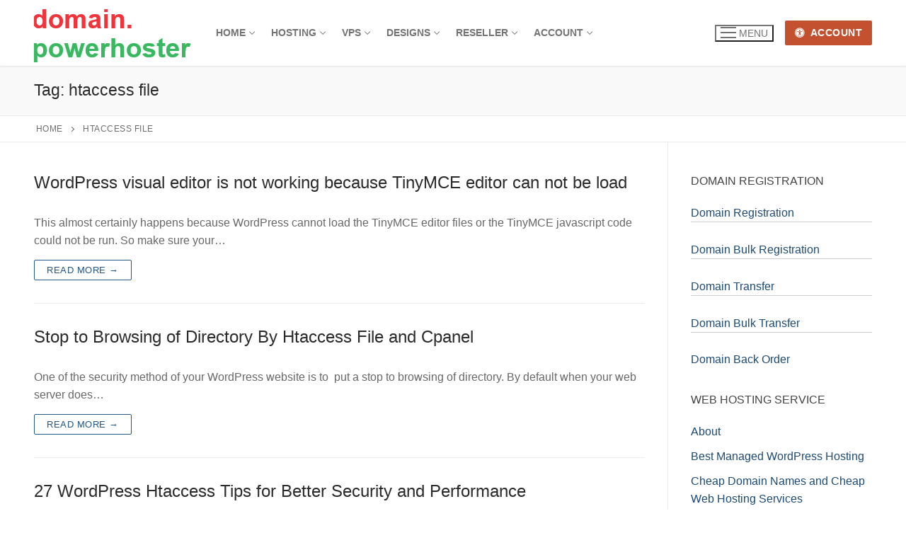

--- FILE ---
content_type: text/html; charset=UTF-8
request_url: https://domain.powerhoster.com/tag/htaccess-file/
body_size: 17680
content:
<!doctype html>
<html lang="en-US">
<head>
	<meta charset="UTF-8">
	<meta name="viewport" content="width=device-width, initial-scale=1, maximum-scale=10.0, user-scalable=yes">
	<link rel="profile" href="http://gmpg.org/xfn/11">
	<meta name='robots' content='index, follow, max-image-preview:large, max-snippet:-1, max-video-preview:-1' />

	<!-- This site is optimized with the Yoast SEO plugin v26.8 - https://yoast.com/product/yoast-seo-wordpress/ -->
	<title>htaccess file Archives - Domain Powerhoster</title>
	<link rel="canonical" href="https://domain.powerhoster.com/tag/htaccess-file/" />
	<link rel="next" href="https://domain.powerhoster.com/tag/htaccess-file/page/2/" />
	<meta property="og:locale" content="en_US" />
	<meta property="og:type" content="article" />
	<meta property="og:title" content="htaccess file Archives - Domain Powerhoster" />
	<meta property="og:url" content="https://domain.powerhoster.com/tag/htaccess-file/" />
	<meta property="og:site_name" content="Domain Powerhoster" />
	<meta name="twitter:card" content="summary_large_image" />
	<script type="application/ld+json" class="yoast-schema-graph">{"@context":"https://schema.org","@graph":[{"@type":"CollectionPage","@id":"https://domain.powerhoster.com/tag/htaccess-file/","url":"https://domain.powerhoster.com/tag/htaccess-file/","name":"htaccess file Archives - Domain Powerhoster","isPartOf":{"@id":"https://domain.powerhoster.com/#website"},"breadcrumb":{"@id":"https://domain.powerhoster.com/tag/htaccess-file/#breadcrumb"},"inLanguage":"en-US"},{"@type":"BreadcrumbList","@id":"https://domain.powerhoster.com/tag/htaccess-file/#breadcrumb","itemListElement":[{"@type":"ListItem","position":1,"name":"Home","item":"https://domain.powerhoster.com/"},{"@type":"ListItem","position":2,"name":"htaccess file"}]},{"@type":"WebSite","@id":"https://domain.powerhoster.com/#website","url":"https://domain.powerhoster.com/","name":"Domain Powerhoster","description":"Domain Name Registration, Web Hosting Services","publisher":{"@id":"https://domain.powerhoster.com/#organization"},"potentialAction":[{"@type":"SearchAction","target":{"@type":"EntryPoint","urlTemplate":"https://domain.powerhoster.com/?s={search_term_string}"},"query-input":{"@type":"PropertyValueSpecification","valueRequired":true,"valueName":"search_term_string"}}],"inLanguage":"en-US"},{"@type":"Organization","@id":"https://domain.powerhoster.com/#organization","name":"Domain Powerhoster","url":"https://domain.powerhoster.com/","logo":{"@type":"ImageObject","inLanguage":"en-US","@id":"https://domain.powerhoster.com/#/schema/logo/image/","url":"https://domain.powerhoster.com/wp-content/uploads/2023/11/cropped-powerhosterdomains-1.png","contentUrl":"https://domain.powerhoster.com/wp-content/uploads/2023/11/cropped-powerhosterdomains-1.png","width":228,"height":93,"caption":"Domain Powerhoster"},"image":{"@id":"https://domain.powerhoster.com/#/schema/logo/image/"}}]}</script>
	<!-- / Yoast SEO plugin. -->


<link rel="alternate" type="application/rss+xml" title="Domain Powerhoster &raquo; Feed" href="https://domain.powerhoster.com/feed/" />
<link rel="alternate" type="application/rss+xml" title="Domain Powerhoster &raquo; Comments Feed" href="https://domain.powerhoster.com/comments/feed/" />
<script type="text/javascript" id="wpp-js" src="https://domain.powerhoster.com/wp-content/plugins/wordpress-popular-posts/assets/js/wpp.min.js?ver=7.3.6" data-sampling="1" data-sampling-rate="1" data-api-url="https://domain.powerhoster.com/wp-json/wordpress-popular-posts" data-post-id="0" data-token="0c83e6f220" data-lang="0" data-debug="0"></script>
<link rel="alternate" type="application/rss+xml" title="Domain Powerhoster &raquo; htaccess file Tag Feed" href="https://domain.powerhoster.com/tag/htaccess-file/feed/" />
<style id='wp-img-auto-sizes-contain-inline-css' type='text/css'>
img:is([sizes=auto i],[sizes^="auto," i]){contain-intrinsic-size:3000px 1500px}
/*# sourceURL=wp-img-auto-sizes-contain-inline-css */
</style>
<style id='wp-block-library-inline-css' type='text/css'>
:root{--wp-block-synced-color:#7a00df;--wp-block-synced-color--rgb:122,0,223;--wp-bound-block-color:var(--wp-block-synced-color);--wp-editor-canvas-background:#ddd;--wp-admin-theme-color:#007cba;--wp-admin-theme-color--rgb:0,124,186;--wp-admin-theme-color-darker-10:#006ba1;--wp-admin-theme-color-darker-10--rgb:0,107,160.5;--wp-admin-theme-color-darker-20:#005a87;--wp-admin-theme-color-darker-20--rgb:0,90,135;--wp-admin-border-width-focus:2px}@media (min-resolution:192dpi){:root{--wp-admin-border-width-focus:1.5px}}.wp-element-button{cursor:pointer}:root .has-very-light-gray-background-color{background-color:#eee}:root .has-very-dark-gray-background-color{background-color:#313131}:root .has-very-light-gray-color{color:#eee}:root .has-very-dark-gray-color{color:#313131}:root .has-vivid-green-cyan-to-vivid-cyan-blue-gradient-background{background:linear-gradient(135deg,#00d084,#0693e3)}:root .has-purple-crush-gradient-background{background:linear-gradient(135deg,#34e2e4,#4721fb 50%,#ab1dfe)}:root .has-hazy-dawn-gradient-background{background:linear-gradient(135deg,#faaca8,#dad0ec)}:root .has-subdued-olive-gradient-background{background:linear-gradient(135deg,#fafae1,#67a671)}:root .has-atomic-cream-gradient-background{background:linear-gradient(135deg,#fdd79a,#004a59)}:root .has-nightshade-gradient-background{background:linear-gradient(135deg,#330968,#31cdcf)}:root .has-midnight-gradient-background{background:linear-gradient(135deg,#020381,#2874fc)}:root{--wp--preset--font-size--normal:16px;--wp--preset--font-size--huge:42px}.has-regular-font-size{font-size:1em}.has-larger-font-size{font-size:2.625em}.has-normal-font-size{font-size:var(--wp--preset--font-size--normal)}.has-huge-font-size{font-size:var(--wp--preset--font-size--huge)}.has-text-align-center{text-align:center}.has-text-align-left{text-align:left}.has-text-align-right{text-align:right}.has-fit-text{white-space:nowrap!important}#end-resizable-editor-section{display:none}.aligncenter{clear:both}.items-justified-left{justify-content:flex-start}.items-justified-center{justify-content:center}.items-justified-right{justify-content:flex-end}.items-justified-space-between{justify-content:space-between}.screen-reader-text{border:0;clip-path:inset(50%);height:1px;margin:-1px;overflow:hidden;padding:0;position:absolute;width:1px;word-wrap:normal!important}.screen-reader-text:focus{background-color:#ddd;clip-path:none;color:#444;display:block;font-size:1em;height:auto;left:5px;line-height:normal;padding:15px 23px 14px;text-decoration:none;top:5px;width:auto;z-index:100000}html :where(.has-border-color){border-style:solid}html :where([style*=border-top-color]){border-top-style:solid}html :where([style*=border-right-color]){border-right-style:solid}html :where([style*=border-bottom-color]){border-bottom-style:solid}html :where([style*=border-left-color]){border-left-style:solid}html :where([style*=border-width]){border-style:solid}html :where([style*=border-top-width]){border-top-style:solid}html :where([style*=border-right-width]){border-right-style:solid}html :where([style*=border-bottom-width]){border-bottom-style:solid}html :where([style*=border-left-width]){border-left-style:solid}html :where(img[class*=wp-image-]){height:auto;max-width:100%}:where(figure){margin:0 0 1em}html :where(.is-position-sticky){--wp-admin--admin-bar--position-offset:var(--wp-admin--admin-bar--height,0px)}@media screen and (max-width:600px){html :where(.is-position-sticky){--wp-admin--admin-bar--position-offset:0px}}

/*# sourceURL=wp-block-library-inline-css */
</style><style id='global-styles-inline-css' type='text/css'>
:root{--wp--preset--aspect-ratio--square: 1;--wp--preset--aspect-ratio--4-3: 4/3;--wp--preset--aspect-ratio--3-4: 3/4;--wp--preset--aspect-ratio--3-2: 3/2;--wp--preset--aspect-ratio--2-3: 2/3;--wp--preset--aspect-ratio--16-9: 16/9;--wp--preset--aspect-ratio--9-16: 9/16;--wp--preset--color--black: #000000;--wp--preset--color--cyan-bluish-gray: #abb8c3;--wp--preset--color--white: #ffffff;--wp--preset--color--pale-pink: #f78da7;--wp--preset--color--vivid-red: #cf2e2e;--wp--preset--color--luminous-vivid-orange: #ff6900;--wp--preset--color--luminous-vivid-amber: #fcb900;--wp--preset--color--light-green-cyan: #7bdcb5;--wp--preset--color--vivid-green-cyan: #00d084;--wp--preset--color--pale-cyan-blue: #8ed1fc;--wp--preset--color--vivid-cyan-blue: #0693e3;--wp--preset--color--vivid-purple: #9b51e0;--wp--preset--gradient--vivid-cyan-blue-to-vivid-purple: linear-gradient(135deg,rgb(6,147,227) 0%,rgb(155,81,224) 100%);--wp--preset--gradient--light-green-cyan-to-vivid-green-cyan: linear-gradient(135deg,rgb(122,220,180) 0%,rgb(0,208,130) 100%);--wp--preset--gradient--luminous-vivid-amber-to-luminous-vivid-orange: linear-gradient(135deg,rgb(252,185,0) 0%,rgb(255,105,0) 100%);--wp--preset--gradient--luminous-vivid-orange-to-vivid-red: linear-gradient(135deg,rgb(255,105,0) 0%,rgb(207,46,46) 100%);--wp--preset--gradient--very-light-gray-to-cyan-bluish-gray: linear-gradient(135deg,rgb(238,238,238) 0%,rgb(169,184,195) 100%);--wp--preset--gradient--cool-to-warm-spectrum: linear-gradient(135deg,rgb(74,234,220) 0%,rgb(151,120,209) 20%,rgb(207,42,186) 40%,rgb(238,44,130) 60%,rgb(251,105,98) 80%,rgb(254,248,76) 100%);--wp--preset--gradient--blush-light-purple: linear-gradient(135deg,rgb(255,206,236) 0%,rgb(152,150,240) 100%);--wp--preset--gradient--blush-bordeaux: linear-gradient(135deg,rgb(254,205,165) 0%,rgb(254,45,45) 50%,rgb(107,0,62) 100%);--wp--preset--gradient--luminous-dusk: linear-gradient(135deg,rgb(255,203,112) 0%,rgb(199,81,192) 50%,rgb(65,88,208) 100%);--wp--preset--gradient--pale-ocean: linear-gradient(135deg,rgb(255,245,203) 0%,rgb(182,227,212) 50%,rgb(51,167,181) 100%);--wp--preset--gradient--electric-grass: linear-gradient(135deg,rgb(202,248,128) 0%,rgb(113,206,126) 100%);--wp--preset--gradient--midnight: linear-gradient(135deg,rgb(2,3,129) 0%,rgb(40,116,252) 100%);--wp--preset--font-size--small: 13px;--wp--preset--font-size--medium: 20px;--wp--preset--font-size--large: 36px;--wp--preset--font-size--x-large: 42px;--wp--preset--spacing--20: 0.44rem;--wp--preset--spacing--30: 0.67rem;--wp--preset--spacing--40: 1rem;--wp--preset--spacing--50: 1.5rem;--wp--preset--spacing--60: 2.25rem;--wp--preset--spacing--70: 3.38rem;--wp--preset--spacing--80: 5.06rem;--wp--preset--shadow--natural: 6px 6px 9px rgba(0, 0, 0, 0.2);--wp--preset--shadow--deep: 12px 12px 50px rgba(0, 0, 0, 0.4);--wp--preset--shadow--sharp: 6px 6px 0px rgba(0, 0, 0, 0.2);--wp--preset--shadow--outlined: 6px 6px 0px -3px rgb(255, 255, 255), 6px 6px rgb(0, 0, 0);--wp--preset--shadow--crisp: 6px 6px 0px rgb(0, 0, 0);}:where(.is-layout-flex){gap: 0.5em;}:where(.is-layout-grid){gap: 0.5em;}body .is-layout-flex{display: flex;}.is-layout-flex{flex-wrap: wrap;align-items: center;}.is-layout-flex > :is(*, div){margin: 0;}body .is-layout-grid{display: grid;}.is-layout-grid > :is(*, div){margin: 0;}:where(.wp-block-columns.is-layout-flex){gap: 2em;}:where(.wp-block-columns.is-layout-grid){gap: 2em;}:where(.wp-block-post-template.is-layout-flex){gap: 1.25em;}:where(.wp-block-post-template.is-layout-grid){gap: 1.25em;}.has-black-color{color: var(--wp--preset--color--black) !important;}.has-cyan-bluish-gray-color{color: var(--wp--preset--color--cyan-bluish-gray) !important;}.has-white-color{color: var(--wp--preset--color--white) !important;}.has-pale-pink-color{color: var(--wp--preset--color--pale-pink) !important;}.has-vivid-red-color{color: var(--wp--preset--color--vivid-red) !important;}.has-luminous-vivid-orange-color{color: var(--wp--preset--color--luminous-vivid-orange) !important;}.has-luminous-vivid-amber-color{color: var(--wp--preset--color--luminous-vivid-amber) !important;}.has-light-green-cyan-color{color: var(--wp--preset--color--light-green-cyan) !important;}.has-vivid-green-cyan-color{color: var(--wp--preset--color--vivid-green-cyan) !important;}.has-pale-cyan-blue-color{color: var(--wp--preset--color--pale-cyan-blue) !important;}.has-vivid-cyan-blue-color{color: var(--wp--preset--color--vivid-cyan-blue) !important;}.has-vivid-purple-color{color: var(--wp--preset--color--vivid-purple) !important;}.has-black-background-color{background-color: var(--wp--preset--color--black) !important;}.has-cyan-bluish-gray-background-color{background-color: var(--wp--preset--color--cyan-bluish-gray) !important;}.has-white-background-color{background-color: var(--wp--preset--color--white) !important;}.has-pale-pink-background-color{background-color: var(--wp--preset--color--pale-pink) !important;}.has-vivid-red-background-color{background-color: var(--wp--preset--color--vivid-red) !important;}.has-luminous-vivid-orange-background-color{background-color: var(--wp--preset--color--luminous-vivid-orange) !important;}.has-luminous-vivid-amber-background-color{background-color: var(--wp--preset--color--luminous-vivid-amber) !important;}.has-light-green-cyan-background-color{background-color: var(--wp--preset--color--light-green-cyan) !important;}.has-vivid-green-cyan-background-color{background-color: var(--wp--preset--color--vivid-green-cyan) !important;}.has-pale-cyan-blue-background-color{background-color: var(--wp--preset--color--pale-cyan-blue) !important;}.has-vivid-cyan-blue-background-color{background-color: var(--wp--preset--color--vivid-cyan-blue) !important;}.has-vivid-purple-background-color{background-color: var(--wp--preset--color--vivid-purple) !important;}.has-black-border-color{border-color: var(--wp--preset--color--black) !important;}.has-cyan-bluish-gray-border-color{border-color: var(--wp--preset--color--cyan-bluish-gray) !important;}.has-white-border-color{border-color: var(--wp--preset--color--white) !important;}.has-pale-pink-border-color{border-color: var(--wp--preset--color--pale-pink) !important;}.has-vivid-red-border-color{border-color: var(--wp--preset--color--vivid-red) !important;}.has-luminous-vivid-orange-border-color{border-color: var(--wp--preset--color--luminous-vivid-orange) !important;}.has-luminous-vivid-amber-border-color{border-color: var(--wp--preset--color--luminous-vivid-amber) !important;}.has-light-green-cyan-border-color{border-color: var(--wp--preset--color--light-green-cyan) !important;}.has-vivid-green-cyan-border-color{border-color: var(--wp--preset--color--vivid-green-cyan) !important;}.has-pale-cyan-blue-border-color{border-color: var(--wp--preset--color--pale-cyan-blue) !important;}.has-vivid-cyan-blue-border-color{border-color: var(--wp--preset--color--vivid-cyan-blue) !important;}.has-vivid-purple-border-color{border-color: var(--wp--preset--color--vivid-purple) !important;}.has-vivid-cyan-blue-to-vivid-purple-gradient-background{background: var(--wp--preset--gradient--vivid-cyan-blue-to-vivid-purple) !important;}.has-light-green-cyan-to-vivid-green-cyan-gradient-background{background: var(--wp--preset--gradient--light-green-cyan-to-vivid-green-cyan) !important;}.has-luminous-vivid-amber-to-luminous-vivid-orange-gradient-background{background: var(--wp--preset--gradient--luminous-vivid-amber-to-luminous-vivid-orange) !important;}.has-luminous-vivid-orange-to-vivid-red-gradient-background{background: var(--wp--preset--gradient--luminous-vivid-orange-to-vivid-red) !important;}.has-very-light-gray-to-cyan-bluish-gray-gradient-background{background: var(--wp--preset--gradient--very-light-gray-to-cyan-bluish-gray) !important;}.has-cool-to-warm-spectrum-gradient-background{background: var(--wp--preset--gradient--cool-to-warm-spectrum) !important;}.has-blush-light-purple-gradient-background{background: var(--wp--preset--gradient--blush-light-purple) !important;}.has-blush-bordeaux-gradient-background{background: var(--wp--preset--gradient--blush-bordeaux) !important;}.has-luminous-dusk-gradient-background{background: var(--wp--preset--gradient--luminous-dusk) !important;}.has-pale-ocean-gradient-background{background: var(--wp--preset--gradient--pale-ocean) !important;}.has-electric-grass-gradient-background{background: var(--wp--preset--gradient--electric-grass) !important;}.has-midnight-gradient-background{background: var(--wp--preset--gradient--midnight) !important;}.has-small-font-size{font-size: var(--wp--preset--font-size--small) !important;}.has-medium-font-size{font-size: var(--wp--preset--font-size--medium) !important;}.has-large-font-size{font-size: var(--wp--preset--font-size--large) !important;}.has-x-large-font-size{font-size: var(--wp--preset--font-size--x-large) !important;}
/*# sourceURL=global-styles-inline-css */
</style>

<style id='classic-theme-styles-inline-css' type='text/css'>
/*! This file is auto-generated */
.wp-block-button__link{color:#fff;background-color:#32373c;border-radius:9999px;box-shadow:none;text-decoration:none;padding:calc(.667em + 2px) calc(1.333em + 2px);font-size:1.125em}.wp-block-file__button{background:#32373c;color:#fff;text-decoration:none}
/*# sourceURL=/wp-includes/css/classic-themes.min.css */
</style>
<link rel='stylesheet' id='wpo_min-header-0-css' href='https://domain.powerhoster.com/wp-content/cache/wpo-minify/1769422393/assets/wpo-minify-header-1ee0309a.min.css' type='text/css' media='all' />
<link rel='stylesheet' id='wordpress-popular-posts-css-css' href='https://domain.powerhoster.com/wp-content/plugins/wordpress-popular-posts/assets/css/wpp.css' type='text/css' media='all' />
<link rel='stylesheet' id='wpo_min-header-2-css' href='https://domain.powerhoster.com/wp-content/cache/wpo-minify/1769422393/assets/wpo-minify-header-6f521908.min.css' type='text/css' media='all' />
<script type="text/javascript" src="https://domain.powerhoster.com/wp-content/cache/wpo-minify/1769422393/assets/wpo-minify-header-7acb0e2b.min.js" id="wpo_min-header-0-js"></script>
<link rel="https://api.w.org/" href="https://domain.powerhoster.com/wp-json/" /><link rel="alternate" title="JSON" type="application/json" href="https://domain.powerhoster.com/wp-json/wp/v2/tags/300" /><link rel="EditURI" type="application/rsd+xml" title="RSD" href="https://domain.powerhoster.com/xmlrpc.php?rsd" />
<meta name="generator" content="WordPress 6.9" />
<style>/* CSS added by WP Meta and Date Remover*/.entry-meta {display:none !important;}
	.home .entry-meta { display: none; }
	.entry-footer {display:none !important;}
	.home .entry-footer { display: none; }</style><!-- Global site tag (gtag.js) - Google Analytics -->
<script async src="https://www.googletagmanager.com/gtag/js?id=UA-100564886-1"></script>
<script>
  window.dataLayer = window.dataLayer || [];
  function gtag(){dataLayer.push(arguments);}
  gtag('js', new Date());

  gtag('config', 'UA-100564886-1');
</script><style> .entry-footer .byline{ display:none !important; } </style><style> .entry-meta .byline{ display:none !important; } </style><style> .entry-footer .posted-on{ display:none !important; } </style><style> .entry-meta .entry-date{ display:none !important; } </style><style> .entry-meta .date{ display:none !important; } </style><style> .entry-footer .cat-links{ display:none !important; } </style><style> .entry-meta .cat-links{ display:none !important; } </style><style> .entry-meta .categories-links{ display:none !important; } </style><style> .entry-footer .comments-link{ display:none !important; } </style><style> .entry-meta .comments-link{ display:none !important; } </style><style> .entry-footer .edit-link{ display:none !important; } </style><style> .entry-meta .edit-link{ display:none !important; } </style>    
    <script type="text/javascript">
        var ajaxurl = 'https://domain.powerhoster.com/wp-admin/admin-ajax.php';
    </script>
            <style id="wpp-loading-animation-styles">@-webkit-keyframes bgslide{from{background-position-x:0}to{background-position-x:-200%}}@keyframes bgslide{from{background-position-x:0}to{background-position-x:-200%}}.wpp-widget-block-placeholder,.wpp-shortcode-placeholder{margin:0 auto;width:60px;height:3px;background:#dd3737;background:linear-gradient(90deg,#dd3737 0%,#571313 10%,#dd3737 100%);background-size:200% auto;border-radius:3px;-webkit-animation:bgslide 1s infinite linear;animation:bgslide 1s infinite linear}</style>
            <!-- Analytics by WP Statistics - https://wp-statistics.com -->
<style data-context="foundation-flickity-css">/*! Flickity v2.0.2
http://flickity.metafizzy.co
---------------------------------------------- */.flickity-enabled{position:relative}.flickity-enabled:focus{outline:0}.flickity-viewport{overflow:hidden;position:relative;height:100%}.flickity-slider{position:absolute;width:100%;height:100%}.flickity-enabled.is-draggable{-webkit-tap-highlight-color:transparent;tap-highlight-color:transparent;-webkit-user-select:none;-moz-user-select:none;-ms-user-select:none;user-select:none}.flickity-enabled.is-draggable .flickity-viewport{cursor:move;cursor:-webkit-grab;cursor:grab}.flickity-enabled.is-draggable .flickity-viewport.is-pointer-down{cursor:-webkit-grabbing;cursor:grabbing}.flickity-prev-next-button{position:absolute;top:50%;width:44px;height:44px;border:none;border-radius:50%;background:#fff;background:hsla(0,0%,100%,.75);cursor:pointer;-webkit-transform:translateY(-50%);transform:translateY(-50%)}.flickity-prev-next-button:hover{background:#fff}.flickity-prev-next-button:focus{outline:0;box-shadow:0 0 0 5px #09f}.flickity-prev-next-button:active{opacity:.6}.flickity-prev-next-button.previous{left:10px}.flickity-prev-next-button.next{right:10px}.flickity-rtl .flickity-prev-next-button.previous{left:auto;right:10px}.flickity-rtl .flickity-prev-next-button.next{right:auto;left:10px}.flickity-prev-next-button:disabled{opacity:.3;cursor:auto}.flickity-prev-next-button svg{position:absolute;left:20%;top:20%;width:60%;height:60%}.flickity-prev-next-button .arrow{fill:#333}.flickity-page-dots{position:absolute;width:100%;bottom:-25px;padding:0;margin:0;list-style:none;text-align:center;line-height:1}.flickity-rtl .flickity-page-dots{direction:rtl}.flickity-page-dots .dot{display:inline-block;width:10px;height:10px;margin:0 8px;background:#333;border-radius:50%;opacity:.25;cursor:pointer}.flickity-page-dots .dot.is-selected{opacity:1}</style><style data-context="foundation-slideout-css">.slideout-menu{position:fixed;left:0;top:0;bottom:0;right:auto;z-index:0;width:256px;overflow-y:auto;-webkit-overflow-scrolling:touch;display:none}.slideout-menu.pushit-right{left:auto;right:0}.slideout-panel{position:relative;z-index:1;will-change:transform}.slideout-open,.slideout-open .slideout-panel,.slideout-open body{overflow:hidden}.slideout-open .slideout-menu{display:block}.pushit{display:none}</style><style>.ios7.web-app-mode.has-fixed header{ background-color: rgba(3,122,221,.88);}</style></head>

<body class="archive tag tag-htaccess-file tag-300 wp-custom-logo wp-theme-customify hfeed content-sidebar main-layout-content-sidebar sidebar_vertical_border site-full-width menu_sidebar_slide_left">
<div id="page" class="site box-shadow">
	<a class="skip-link screen-reader-text" href="#site-content">Skip to content</a>
	<a class="close is-size-medium  close-panel close-sidebar-panel" href="#">
        <span class="hamburger hamburger--squeeze is-active">
            <span class="hamburger-box">
              <span class="hamburger-inner"><span class="screen-reader-text">Menu</span></span>
            </span>
        </span>
        <span class="screen-reader-text">Close</span>
        </a><header id="masthead" class="site-header header-v2"><div id="masthead-inner" class="site-header-inner">							<div  class="header-main header--row layout-full-contained"  id="cb-row--header-main"  data-row-id="main"  data-show-on="desktop mobile">
								<div class="header--row-inner header-main-inner light-mode">
									<div class="customify-container">
										<div class="customify-grid  cb-row--desktop hide-on-mobile hide-on-tablet customify-grid-middle"><div class="row-v2 row-v2-main no-center"><div class="col-v2 col-v2-left"><div class="item--inner builder-item--logo" data-section="title_tagline" data-item-id="logo" >		<div class="site-branding logo-top">
						<a href="https://domain.powerhoster.com/" class="logo-link" rel="home" itemprop="url">
				<img class="site-img-logo" src="https://domain.powerhoster.com/wp-content/uploads/2023/11/cropped-powerhosterdomains-1.png" alt="Domain Powerhoster">
							</a>
					</div><!-- .site-branding -->
		</div><div class="item--inner builder-item--primary-menu has_menu" data-section="header_menu_primary" data-item-id="primary-menu" ><nav  id="site-navigation-main-desktop" class="site-navigation primary-menu primary-menu-main nav-menu-desktop primary-menu-desktop style-plain"><ul id="menu-top-bottom" class="primary-menu-ul menu nav-menu"><li id="menu-item--main-desktop-2407" class="menu-item menu-item-type-custom menu-item-object-custom menu-item-has-children menu-item-2407"><a href="https://www.powerhoster.com"><span class="link-before">Home<span class="nav-icon-angle">&nbsp;</span></span></a>
<ul class="sub-menu sub-lv-0">
	<li id="menu-item--main-desktop-3514" class="menu-item menu-item-type-custom menu-item-object-custom menu-item-3514"><a href="https://cpanel.powerhoster.com/products/domain-registration"><span class="link-before">Domain Registration</span></a></li>
	<li id="menu-item--main-desktop-3510" class="menu-item menu-item-type-custom menu-item-object-custom menu-item-3510"><a href="https://cpanel.powerhoster.com/domains/bulk-domain-search?plid=567"><span class="link-before">Bulk Domain Registration</span></a></li>
	<li id="menu-item--main-desktop-3511" class="menu-item menu-item-type-custom menu-item-object-custom menu-item-3511"><a href="https://cpanel.powerhoster.com/products/domain-transfer"><span class="link-before">Domain Transfer</span></a></li>
	<li id="menu-item--main-desktop-3512" class="menu-item menu-item-type-custom menu-item-object-custom menu-item-3512"><a href="https://www.secureserver.net/domains/bulk-domain-transfer.aspx?plid=567"><span class="link-before">Bulk Domain Transfer</span></a></li>
	<li id="menu-item--main-desktop-3513" class="menu-item menu-item-type-custom menu-item-object-custom menu-item-3513"><a href="https://cpanel.powerhoster.com/products/domain-backorder"><span class="link-before">Domain Back Order</span></a></li>
	<li id="menu-item--main-desktop-849" class="menu-item menu-item-type-post_type menu-item-object-post menu-item-849"><a href="https://domain.powerhoster.com/domain-name/"><span class="link-before">All Domains</span></a></li>
	<li id="menu-item--main-desktop-3508" class="menu-item menu-item-type-custom menu-item-object-custom menu-item-3508"><a href="https://domain.powerhoster.com/email-hosting-and-email-accounts/"><span class="link-before">Microsoft 365</span></a></li>
	<li id="menu-item--main-desktop-3509" class="menu-item menu-item-type-custom menu-item-object-custom menu-item-3509"><a href="https://powerhoster.com/managed-wordpress-hosting/"><span class="link-before">Managed WrodPress Hosting</span></a></li>
</ul>
</li>
<li id="menu-item--main-desktop-691" class="menu-item menu-item-type-post_type menu-item-object-post menu-item-has-children menu-item-691"><a href="https://domain.powerhoster.com/linux-and-window-web-hosting/"><span class="link-before">Hosting<span class="nav-icon-angle">&nbsp;</span></span></a>
<ul class="sub-menu sub-lv-0">
	<li id="menu-item--main-desktop-3360" class="menu-item menu-item-type-custom menu-item-object-custom menu-item-3360"><a href="https://powerhoster.com/managed-wordpress-hosting/"><span class="link-before">Managed WordPress Hosting</span></a></li>
	<li id="menu-item--main-desktop-3361" class="menu-item menu-item-type-custom menu-item-object-custom menu-item-3361"><a href="https://powerhoster.com/cpanel-web-hosting/"><span class="link-before">cPanel Hosting</span></a></li>
	<li id="menu-item--main-desktop-680" class="menu-item menu-item-type-post_type menu-item-object-post menu-item-680"><a href="https://domain.powerhoster.com/email-hosting-and-email-accounts/"><span class="link-before">Email</span></a></li>
	<li id="menu-item--main-desktop-619" class="menu-item menu-item-type-post_type menu-item-object-post menu-item-has-children menu-item-619"><a href="https://domain.powerhoster.com/linux-and-window-dedicated-servers/"><span class="link-before">Servers<span class="nav-icon-angle">&nbsp;</span></span></a>
	<ul class="sub-menu sub-lv-1">
		<li id="menu-item--main-desktop-620" class="menu-item menu-item-type-post_type menu-item-object-post menu-item-620"><a href="https://domain.powerhoster.com/window-dedicated-servers-with-plesk-hosting-control-panel/"><span class="link-before">Window Dedicated Servers</span></a></li>
		<li id="menu-item--main-desktop-621" class="menu-item menu-item-type-post_type menu-item-object-post menu-item-621"><a href="https://domain.powerhoster.com/linux-dedicated-servers-with-cpanel-control-panel-hosting/"><span class="link-before">Linux Dedicated Servers</span></a></li>
	</ul>
</li>
</ul>
</li>
<li id="menu-item--main-desktop-690" class="menu-item menu-item-type-post_type menu-item-object-post menu-item-has-children menu-item-690"><a href="https://domain.powerhoster.com/window-and-linux-virtual-private-servers/"><span class="link-before">VPS<span class="nav-icon-angle">&nbsp;</span></span></a>
<ul class="sub-menu sub-lv-0">
	<li id="menu-item--main-desktop-3363" class="menu-item menu-item-type-custom menu-item-object-custom menu-item-3363"><a href="https://powerhoster.com/vps/"><span class="link-before">Linux cPanel VPS Hosting</span></a></li>
	<li id="menu-item--main-desktop-3364" class="menu-item menu-item-type-custom menu-item-object-custom menu-item-3364"><a href="https://powerhoster.com/window-vps-hosting/"><span class="link-before">Window Plesk VPS Hosting</span></a></li>
	<li id="menu-item--main-desktop-3365" class="menu-item menu-item-type-custom menu-item-object-custom menu-item-3365"><a href="https://powerhoster.com/business-web-hosting/"><span class="link-before">Web Hosting Plus ( Ultra Fast VPS Hosting )</span></a></li>
</ul>
</li>
<li id="menu-item--main-desktop-1577" class="menu-item menu-item-type-custom menu-item-object-custom menu-item-has-children menu-item-1577"><a href="https://domain.powerhoster.com/knowledge-base/website-builder/"><span class="link-before">Designs<span class="nav-icon-angle">&nbsp;</span></span></a>
<ul class="sub-menu sub-lv-0">
	<li id="menu-item--main-desktop-730" class="menu-item menu-item-type-post_type menu-item-object-post menu-item-730"><a href="https://domain.powerhoster.com/ssl-certificates/"><span class="link-before">SSL</span></a></li>
	<li id="menu-item--main-desktop-3266" class="menu-item menu-item-type-custom menu-item-object-custom menu-item-3266"><a href="https://domain.powerhoster.com/encyclopedia/website-builder/"><span class="link-before">Website Builder</span></a></li>
	<li id="menu-item--main-desktop-729" class="menu-item menu-item-type-post_type menu-item-object-post menu-item-729"><a href="https://domain.powerhoster.com/sitelock-malware-scanner/"><span class="link-before">Website Security</span></a></li>
	<li id="menu-item--main-desktop-3362" class="menu-item menu-item-type-custom menu-item-object-custom menu-item-3362"><a href="https://powerhoster.com/managed-wordpress-hosting/"><span class="link-before">WordPress Hosting</span></a></li>
	<li id="menu-item--main-desktop-676" class="menu-item menu-item-type-post_type menu-item-object-post menu-item-676"><a href="https://domain.powerhoster.com/quick-shopping-cart-with-free-hosting-and-free-domain/"><span class="link-before">Quick Shopping Cart</span></a></li>
</ul>
</li>
<li id="menu-item--main-desktop-433" class="menu-item menu-item-type-post_type menu-item-object-page menu-item-has-children menu-item-433"><a href="https://domain.powerhoster.com/reseller/"><span class="link-before">Reseller<span class="nav-icon-angle">&nbsp;</span></span></a>
<ul class="sub-menu sub-lv-0">
	<li id="menu-item--main-desktop-506" class="menu-item menu-item-type-post_type menu-item-object-page menu-item-506"><a href="https://domain.powerhoster.com/reseller/pro-reseller-programs-of-selling-domain-names-web-hosting-ssl-and-emails/"><span class="link-before">Pro Reseller</span></a></li>
	<li id="menu-item--main-desktop-500" class="menu-item menu-item-type-post_type menu-item-object-page menu-item-500"><a href="https://domain.powerhoster.com/reseller/sell-web-hosting-and-domain-name-with-our-basic-reseller-plan/"><span class="link-before">Basic Reseller</span></a></li>
</ul>
</li>
<li id="menu-item--main-desktop-310" class="menu-item menu-item-type-custom menu-item-object-custom menu-item-has-children menu-item-310"><a href="https://account.secureserver.net/products?plid=567"><span class="link-before">Account<span class="nav-icon-angle">&nbsp;</span></span></a>
<ul class="sub-menu sub-lv-0">
	<li id="menu-item--main-desktop-312" class="menu-item menu-item-type-custom menu-item-object-custom menu-item-312"><a href="https://www.secureserver.net/help?pl_id=567&#038;prog_id=powerhoster&#038;plid=567"><span class="link-before">Support</span></a></li>
	<li id="menu-item--main-desktop-311" class="menu-item menu-item-type-custom menu-item-object-custom menu-item-311"><a href="https://cpanel.powerhoster.com/contact-us"><span class="link-before">Contact Us</span></a></li>
	<li id="menu-item--main-desktop-367" class="menu-item menu-item-type-custom menu-item-object-custom menu-item-367"><a href="https://domain.powerhoster.com/whois"><span class="link-before">Whois</span></a></li>
</ul>
</li>
</ul></nav></div></div><div class="col-v2 col-v2-right"><div class="item--inner builder-item--nav-icon" data-section="header_menu_icon" data-item-id="nav-icon" >		<button type="button" class="menu-mobile-toggle item-button is-size-desktop-medium is-size-tablet-medium is-size-mobile-medium"  aria-label="nav icon">
			<span class="hamburger hamburger--squeeze">
				<span class="hamburger-box">
					<span class="hamburger-inner"></span>
				</span>
			</span>
			<span class="nav-icon--label hide-on-tablet hide-on-mobile">Menu</span></button>
		</div><div class="item--inner builder-item--button" data-section="header_button" data-item-id="button" ><a href="https://sso.secureserver.net/?plid=567&#038;prog_id=powerhoster" class="item--button customify-btn customify-builder-btn is-icon-before"><i class="fa fa-universal-access"></i> Account</a></div></div></div></div><div class="cb-row--mobile hide-on-desktop customify-grid customify-grid-middle"><div class="row-v2 row-v2-main no-center"><div class="col-v2 col-v2-left"><div class="item--inner builder-item--logo" data-section="title_tagline" data-item-id="logo" >		<div class="site-branding logo-top">
						<a href="https://domain.powerhoster.com/" class="logo-link" rel="home" itemprop="url">
				<img class="site-img-logo" src="https://domain.powerhoster.com/wp-content/uploads/2023/11/cropped-powerhosterdomains-1.png" alt="Domain Powerhoster">
							</a>
					</div><!-- .site-branding -->
		</div></div><div class="col-v2 col-v2-right"><div class="item--inner builder-item--search_icon" data-section="search_icon" data-item-id="search_icon" ><div class="header-search_icon-item item--search_icon">		<a class="search-icon" href="#" aria-label="open search tool">
			<span class="ic-search">
				<svg aria-hidden="true" focusable="false" role="presentation" xmlns="http://www.w3.org/2000/svg" width="20" height="21" viewBox="0 0 20 21">
					<path fill="currentColor" fill-rule="evenodd" d="M12.514 14.906a8.264 8.264 0 0 1-4.322 1.21C3.668 16.116 0 12.513 0 8.07 0 3.626 3.668.023 8.192.023c4.525 0 8.193 3.603 8.193 8.047 0 2.033-.769 3.89-2.035 5.307l4.999 5.552-1.775 1.597-5.06-5.62zm-4.322-.843c3.37 0 6.102-2.684 6.102-5.993 0-3.31-2.732-5.994-6.102-5.994S2.09 4.76 2.09 8.07c0 3.31 2.732 5.993 6.102 5.993z"></path>
				</svg>
			</span>
			<span class="ic-close">
				<svg version="1.1" id="Capa_1" xmlns="http://www.w3.org/2000/svg" xmlns:xlink="http://www.w3.org/1999/xlink" x="0px" y="0px" width="612px" height="612px" viewBox="0 0 612 612" fill="currentColor" style="enable-background:new 0 0 612 612;" xml:space="preserve"><g><g id="cross"><g><polygon points="612,36.004 576.521,0.603 306,270.608 35.478,0.603 0,36.004 270.522,306.011 0,575.997 35.478,611.397 306,341.411 576.521,611.397 612,575.997 341.459,306.011 " /></g></g></g><g></g><g></g><g></g><g></g><g></g><g></g><g></g><g></g><g></g><g></g><g></g><g></g><g></g><g></g><g></g></svg>
			</span>
			<span class="arrow-down"></span>
		</a>
		<div class="header-search-modal-wrapper">
			<form role="search" class="header-search-modal header-search-form" action="https://domain.powerhoster.com/">
				<label>
					<span class="screen-reader-text">Search for:</span>
					<input type="search" class="search-field" placeholder="Search ..." value="" name="s" title="Search for:" />
				</label>
				<button type="submit" class="search-submit" aria-label="submit search">
					<svg aria-hidden="true" focusable="false" role="presentation" xmlns="http://www.w3.org/2000/svg" width="20" height="21" viewBox="0 0 20 21">
						<path fill="currentColor" fill-rule="evenodd" d="M12.514 14.906a8.264 8.264 0 0 1-4.322 1.21C3.668 16.116 0 12.513 0 8.07 0 3.626 3.668.023 8.192.023c4.525 0 8.193 3.603 8.193 8.047 0 2.033-.769 3.89-2.035 5.307l4.999 5.552-1.775 1.597-5.06-5.62zm-4.322-.843c3.37 0 6.102-2.684 6.102-5.993 0-3.31-2.732-5.994-6.102-5.994S2.09 4.76 2.09 8.07c0 3.31 2.732 5.993 6.102 5.993z"></path>
					</svg>
				</button>
			</form>
		</div>
		</div></div><div class="item--inner builder-item--nav-icon" data-section="header_menu_icon" data-item-id="nav-icon" >		<button type="button" class="menu-mobile-toggle item-button is-size-desktop-medium is-size-tablet-medium is-size-mobile-medium"  aria-label="nav icon">
			<span class="hamburger hamburger--squeeze">
				<span class="hamburger-box">
					<span class="hamburger-inner"></span>
				</span>
			</span>
			<span class="nav-icon--label hide-on-tablet hide-on-mobile">Menu</span></button>
		</div></div></div></div>									</div>
								</div>
							</div>
							<div id="header-menu-sidebar" class="header-menu-sidebar menu-sidebar-panel dark-mode"><div id="header-menu-sidebar-bg" class="header-menu-sidebar-bg"><div id="header-menu-sidebar-inner" class="header-menu-sidebar-inner"><div class="builder-item-sidebar mobile-item--html"><div class="item--inner" data-item-id="html" data-section="header_html"><div class="builder-header-html-item item--html"><p>Add custom text here or remove it</p>
</div></div></div><div class="builder-item-sidebar mobile-item--search_box"><div class="item--inner" data-item-id="search_box" data-section="search_box"><div class="header-search_box-item item--search_box">		<form role="search" class="header-search-form " action="https://domain.powerhoster.com/">
			<div class="search-form-fields">
				<span class="screen-reader-text">Search for:</span>
				
				<input type="search" class="search-field" placeholder="Search ..." value="" name="s" title="Search for:" />

							</div>
			<button type="submit" class="search-submit" aria-label="Submit Search">
				<svg aria-hidden="true" focusable="false" role="presentation" xmlns="http://www.w3.org/2000/svg" width="20" height="21" viewBox="0 0 20 21">
					<path fill="currentColor" fill-rule="evenodd" d="M12.514 14.906a8.264 8.264 0 0 1-4.322 1.21C3.668 16.116 0 12.513 0 8.07 0 3.626 3.668.023 8.192.023c4.525 0 8.193 3.603 8.193 8.047 0 2.033-.769 3.89-2.035 5.307l4.999 5.552-1.775 1.597-5.06-5.62zm-4.322-.843c3.37 0 6.102-2.684 6.102-5.993 0-3.31-2.732-5.994-6.102-5.994S2.09 4.76 2.09 8.07c0 3.31 2.732 5.993 6.102 5.993z"></path>
				</svg>
			</button>
		</form>
		</div></div></div><div class="builder-item-sidebar mobile-item--primary-menu mobile-item--menu "><div class="item--inner" data-item-id="primary-menu" data-section="header_menu_primary"><nav  id="site-navigation-sidebar-mobile" class="site-navigation primary-menu primary-menu-sidebar nav-menu-mobile primary-menu-mobile style-plain"><ul id="menu-top-bottom" class="primary-menu-ul menu nav-menu"><li id="menu-item--sidebar-mobile-2407" class="menu-item menu-item-type-custom menu-item-object-custom menu-item-has-children menu-item-2407"><a href="https://www.powerhoster.com"><span class="link-before">Home<span class="nav-icon-angle">&nbsp;</span></span></a>
<ul class="sub-menu sub-lv-0">
	<li id="menu-item--sidebar-mobile-3514" class="menu-item menu-item-type-custom menu-item-object-custom menu-item-3514"><a href="https://cpanel.powerhoster.com/products/domain-registration"><span class="link-before">Domain Registration</span></a></li>
	<li id="menu-item--sidebar-mobile-3510" class="menu-item menu-item-type-custom menu-item-object-custom menu-item-3510"><a href="https://cpanel.powerhoster.com/domains/bulk-domain-search?plid=567"><span class="link-before">Bulk Domain Registration</span></a></li>
	<li id="menu-item--sidebar-mobile-3511" class="menu-item menu-item-type-custom menu-item-object-custom menu-item-3511"><a href="https://cpanel.powerhoster.com/products/domain-transfer"><span class="link-before">Domain Transfer</span></a></li>
	<li id="menu-item--sidebar-mobile-3512" class="menu-item menu-item-type-custom menu-item-object-custom menu-item-3512"><a href="https://www.secureserver.net/domains/bulk-domain-transfer.aspx?plid=567"><span class="link-before">Bulk Domain Transfer</span></a></li>
	<li id="menu-item--sidebar-mobile-3513" class="menu-item menu-item-type-custom menu-item-object-custom menu-item-3513"><a href="https://cpanel.powerhoster.com/products/domain-backorder"><span class="link-before">Domain Back Order</span></a></li>
	<li id="menu-item--sidebar-mobile-849" class="menu-item menu-item-type-post_type menu-item-object-post menu-item-849"><a href="https://domain.powerhoster.com/domain-name/"><span class="link-before">All Domains</span></a></li>
	<li id="menu-item--sidebar-mobile-3508" class="menu-item menu-item-type-custom menu-item-object-custom menu-item-3508"><a href="https://domain.powerhoster.com/email-hosting-and-email-accounts/"><span class="link-before">Microsoft 365</span></a></li>
	<li id="menu-item--sidebar-mobile-3509" class="menu-item menu-item-type-custom menu-item-object-custom menu-item-3509"><a href="https://powerhoster.com/managed-wordpress-hosting/"><span class="link-before">Managed WrodPress Hosting</span></a></li>
</ul>
</li>
<li id="menu-item--sidebar-mobile-691" class="menu-item menu-item-type-post_type menu-item-object-post menu-item-has-children menu-item-691"><a href="https://domain.powerhoster.com/linux-and-window-web-hosting/"><span class="link-before">Hosting<span class="nav-icon-angle">&nbsp;</span></span></a>
<ul class="sub-menu sub-lv-0">
	<li id="menu-item--sidebar-mobile-3360" class="menu-item menu-item-type-custom menu-item-object-custom menu-item-3360"><a href="https://powerhoster.com/managed-wordpress-hosting/"><span class="link-before">Managed WordPress Hosting</span></a></li>
	<li id="menu-item--sidebar-mobile-3361" class="menu-item menu-item-type-custom menu-item-object-custom menu-item-3361"><a href="https://powerhoster.com/cpanel-web-hosting/"><span class="link-before">cPanel Hosting</span></a></li>
	<li id="menu-item--sidebar-mobile-680" class="menu-item menu-item-type-post_type menu-item-object-post menu-item-680"><a href="https://domain.powerhoster.com/email-hosting-and-email-accounts/"><span class="link-before">Email</span></a></li>
	<li id="menu-item--sidebar-mobile-619" class="menu-item menu-item-type-post_type menu-item-object-post menu-item-has-children menu-item-619"><a href="https://domain.powerhoster.com/linux-and-window-dedicated-servers/"><span class="link-before">Servers<span class="nav-icon-angle">&nbsp;</span></span></a>
	<ul class="sub-menu sub-lv-1">
		<li id="menu-item--sidebar-mobile-620" class="menu-item menu-item-type-post_type menu-item-object-post menu-item-620"><a href="https://domain.powerhoster.com/window-dedicated-servers-with-plesk-hosting-control-panel/"><span class="link-before">Window Dedicated Servers</span></a></li>
		<li id="menu-item--sidebar-mobile-621" class="menu-item menu-item-type-post_type menu-item-object-post menu-item-621"><a href="https://domain.powerhoster.com/linux-dedicated-servers-with-cpanel-control-panel-hosting/"><span class="link-before">Linux Dedicated Servers</span></a></li>
	</ul>
</li>
</ul>
</li>
<li id="menu-item--sidebar-mobile-690" class="menu-item menu-item-type-post_type menu-item-object-post menu-item-has-children menu-item-690"><a href="https://domain.powerhoster.com/window-and-linux-virtual-private-servers/"><span class="link-before">VPS<span class="nav-icon-angle">&nbsp;</span></span></a>
<ul class="sub-menu sub-lv-0">
	<li id="menu-item--sidebar-mobile-3363" class="menu-item menu-item-type-custom menu-item-object-custom menu-item-3363"><a href="https://powerhoster.com/vps/"><span class="link-before">Linux cPanel VPS Hosting</span></a></li>
	<li id="menu-item--sidebar-mobile-3364" class="menu-item menu-item-type-custom menu-item-object-custom menu-item-3364"><a href="https://powerhoster.com/window-vps-hosting/"><span class="link-before">Window Plesk VPS Hosting</span></a></li>
	<li id="menu-item--sidebar-mobile-3365" class="menu-item menu-item-type-custom menu-item-object-custom menu-item-3365"><a href="https://powerhoster.com/business-web-hosting/"><span class="link-before">Web Hosting Plus ( Ultra Fast VPS Hosting )</span></a></li>
</ul>
</li>
<li id="menu-item--sidebar-mobile-1577" class="menu-item menu-item-type-custom menu-item-object-custom menu-item-has-children menu-item-1577"><a href="https://domain.powerhoster.com/knowledge-base/website-builder/"><span class="link-before">Designs<span class="nav-icon-angle">&nbsp;</span></span></a>
<ul class="sub-menu sub-lv-0">
	<li id="menu-item--sidebar-mobile-730" class="menu-item menu-item-type-post_type menu-item-object-post menu-item-730"><a href="https://domain.powerhoster.com/ssl-certificates/"><span class="link-before">SSL</span></a></li>
	<li id="menu-item--sidebar-mobile-3266" class="menu-item menu-item-type-custom menu-item-object-custom menu-item-3266"><a href="https://domain.powerhoster.com/encyclopedia/website-builder/"><span class="link-before">Website Builder</span></a></li>
	<li id="menu-item--sidebar-mobile-729" class="menu-item menu-item-type-post_type menu-item-object-post menu-item-729"><a href="https://domain.powerhoster.com/sitelock-malware-scanner/"><span class="link-before">Website Security</span></a></li>
	<li id="menu-item--sidebar-mobile-3362" class="menu-item menu-item-type-custom menu-item-object-custom menu-item-3362"><a href="https://powerhoster.com/managed-wordpress-hosting/"><span class="link-before">WordPress Hosting</span></a></li>
	<li id="menu-item--sidebar-mobile-676" class="menu-item menu-item-type-post_type menu-item-object-post menu-item-676"><a href="https://domain.powerhoster.com/quick-shopping-cart-with-free-hosting-and-free-domain/"><span class="link-before">Quick Shopping Cart</span></a></li>
</ul>
</li>
<li id="menu-item--sidebar-mobile-433" class="menu-item menu-item-type-post_type menu-item-object-page menu-item-has-children menu-item-433"><a href="https://domain.powerhoster.com/reseller/"><span class="link-before">Reseller<span class="nav-icon-angle">&nbsp;</span></span></a>
<ul class="sub-menu sub-lv-0">
	<li id="menu-item--sidebar-mobile-506" class="menu-item menu-item-type-post_type menu-item-object-page menu-item-506"><a href="https://domain.powerhoster.com/reseller/pro-reseller-programs-of-selling-domain-names-web-hosting-ssl-and-emails/"><span class="link-before">Pro Reseller</span></a></li>
	<li id="menu-item--sidebar-mobile-500" class="menu-item menu-item-type-post_type menu-item-object-page menu-item-500"><a href="https://domain.powerhoster.com/reseller/sell-web-hosting-and-domain-name-with-our-basic-reseller-plan/"><span class="link-before">Basic Reseller</span></a></li>
</ul>
</li>
<li id="menu-item--sidebar-mobile-310" class="menu-item menu-item-type-custom menu-item-object-custom menu-item-has-children menu-item-310"><a href="https://account.secureserver.net/products?plid=567"><span class="link-before">Account<span class="nav-icon-angle">&nbsp;</span></span></a>
<ul class="sub-menu sub-lv-0">
	<li id="menu-item--sidebar-mobile-312" class="menu-item menu-item-type-custom menu-item-object-custom menu-item-312"><a href="https://www.secureserver.net/help?pl_id=567&#038;prog_id=powerhoster&#038;plid=567"><span class="link-before">Support</span></a></li>
	<li id="menu-item--sidebar-mobile-311" class="menu-item menu-item-type-custom menu-item-object-custom menu-item-311"><a href="https://cpanel.powerhoster.com/contact-us"><span class="link-before">Contact Us</span></a></li>
	<li id="menu-item--sidebar-mobile-367" class="menu-item menu-item-type-custom menu-item-object-custom menu-item-367"><a href="https://domain.powerhoster.com/whois"><span class="link-before">Whois</span></a></li>
</ul>
</li>
</ul></nav></div></div><div class="builder-item-sidebar mobile-item--social-icons"><div class="item--inner" data-item-id="social-icons" data-section="header_social_icons"><ul class="header-social-icons customify-builder-social-icons color-default"><li><a class="social-icon-facebook shape-circle" rel="nofollow noopener" target="_blank" href="#" aria-label="Facebook"><i class="social-icon fa fa-facebook" title="Facebook"></i></a></li><li><a class="social-icon-twitter shape-circle" rel="nofollow noopener" target="_blank" href="#" aria-label="Twitter"><i class="social-icon fa fa-twitter" title="Twitter"></i></a></li><li><a class="social-icon-youtube-play shape-circle" rel="nofollow noopener" target="_blank" href="#" aria-label="Youtube"><i class="social-icon fa fa-youtube-play" title="Youtube"></i></a></li><li><a class="social-icon-instagram shape-circle" rel="nofollow noopener" target="_blank" href="#" aria-label="Instagram"><i class="social-icon fa fa-instagram" title="Instagram"></i></a></li><li><a class="social-icon-pinterest shape-circle" rel="nofollow noopener" target="_blank" href="#" aria-label="Pinterest"><i class="social-icon fa fa-pinterest" title="Pinterest"></i></a></li></ul></div></div><div class="builder-item-sidebar mobile-item--button"><div class="item--inner" data-item-id="button" data-section="header_button"><a href="https://sso.secureserver.net/?plid=567&#038;prog_id=powerhoster" class="item--button customify-btn customify-builder-btn is-icon-before"><i class="fa fa-universal-access"></i> Account</a></div></div></div></div></div></div></header>		<div id="page-titlebar" class="page-header--item page-titlebar ">
			<div class="page-titlebar-inner customify-container">
				<h1 class="titlebar-title h4">Tag: <span>htaccess file</span></h1>			</div>
		</div>
					<div id="page-breadcrumb" class="page-header--item page-breadcrumb breadcrumb--below_titlebar  text-uppercase text-xsmall link-meta">
				<div class="page-breadcrumb-inner customify-container">
					<ul class="page-breadcrumb-list">
						<span><li><span><a href="https://domain.powerhoster.com/">Home</a></span></li>  <li><span class="breadcrumb_last" aria-current="page">htaccess file</span></li></span>					</ul>
				</div>
			</div>
				<div id="site-content" class="site-content">
		<div class="customify-container">
			<div class="customify-grid">
				<main id="main" class="content-area customify-col-9_sm-12">
					<div class="content-inner">
	<div id="blog-posts">		<div class="posts-layout-wrapper">
			<div class="posts-layout layout--blog_column" >
										<article class="entry odd post-1477 post type-post status-publish format-standard hentry category-wordpress-website tag-htaccess-file tag-javascript tag-phpadmin tag-tinymce tag-wordpress">
			<div class="entry-inner">
				<div class="entry-article-part entry-article-header"><h2 class="entry-title entry--item"><a href="https://domain.powerhoster.com/my-wordpress-visual-editor-is-not-working-how-to-fix-it/" title="WordPress visual editor is not working because TinyMCE editor can not be load" rel="bookmark" class="plain_color">WordPress visual editor is not working because TinyMCE editor can not be load</a></h2>			<div class="entry-meta entry--item text-uppercase text-xsmall link-meta">
				<span class="meta-item byline"> <span class="author vcard"><a class="url fn n" href="https://domain.powerhoster.com/author/domainpowerhoster1/"><i class="fa fa-user-circle-o"></i> </a></span></span><span class="sep"></span><span class="meta-item posted-on"><a href="https://domain.powerhoster.com/my-wordpress-visual-editor-is-not-working-how-to-fix-it/" rel="bookmark"><i class="fa fa-clock-o" aria-hidden="true"></i> <time class="entry-date published" datetime=""></time></a></span><span class="sep"></span><span class="meta-item meta-cat"><a href="https://domain.powerhoster.com/category/wordpress-website/" rel="tag"><i class="fa fa-folder-open-o" aria-hidden="true"></i> WordPress</a></span>			</div><!-- .entry-meta -->
			</div>				<div class="entry-content-data">
					<div class="entry-article-part entry-article-body"><div class="entry-excerpt entry--item"><p>This almost certainly happens because WordPress cannot load the TinyMCE editor files or the TinyMCE javascript code could not be run. So make sure your&hellip;</p>
</div></div><div class="entry-article-part entry-article-footer only-more">		<div class="entry-readmore entry--item">
			<a class="readmore-button" href="https://domain.powerhoster.com/my-wordpress-visual-editor-is-not-working-how-to-fix-it/" title="">Read more &rarr;</a>
		</div><!-- .entry-content -->
		</div>				</div>
							</div>
		</article><!-- /.entry post -->
			<article class="entry even post-1231 post type-post status-publish format-standard hentry category-htaccess-file category-security tag-disable-directory-browsing tag-htaccess-file tag-wordpress">
			<div class="entry-inner">
				<div class="entry-article-part entry-article-header"><h2 class="entry-title entry--item"><a href="https://domain.powerhoster.com/put-a-stop-to-browsing-of-directory-using-htaccess-file-and-cpanel/" title="Stop to Browsing of Directory By Htaccess File and Cpanel" rel="bookmark" class="plain_color">Stop to Browsing of Directory By Htaccess File and Cpanel</a></h2>			<div class="entry-meta entry--item text-uppercase text-xsmall link-meta">
				<span class="meta-item byline"> <span class="author vcard"><a class="url fn n" href="https://domain.powerhoster.com/author/domainpowerhoster1/"><i class="fa fa-user-circle-o"></i> </a></span></span><span class="sep"></span><span class="meta-item posted-on"><a href="https://domain.powerhoster.com/put-a-stop-to-browsing-of-directory-using-htaccess-file-and-cpanel/" rel="bookmark"><i class="fa fa-clock-o" aria-hidden="true"></i> <time class="entry-date published" datetime=""></time></a></span><span class="sep"></span><span class="meta-item meta-cat"><a href="https://domain.powerhoster.com/category/website/htaccess-file/" rel="tag"><i class="fa fa-folder-open-o" aria-hidden="true"></i> htaccess file</a></span>			</div><!-- .entry-meta -->
			</div>				<div class="entry-content-data">
					<div class="entry-article-part entry-article-body"><div class="entry-excerpt entry--item"><p>One of the security method of your WordPress website is to &nbsp;put a stop to browsing of directory. By default when your web server does&hellip;</p>
</div></div><div class="entry-article-part entry-article-footer only-more">		<div class="entry-readmore entry--item">
			<a class="readmore-button" href="https://domain.powerhoster.com/put-a-stop-to-browsing-of-directory-using-htaccess-file-and-cpanel/" title="">Read more &rarr;</a>
		</div><!-- .entry-content -->
		</div>				</div>
							</div>
		</article><!-- /.entry post -->
			<article class="entry odd post-1085 post type-post status-publish format-standard hentry category-htaccess-file category-wordpress category-security tag-htaccess-file tag-seo tag-suspicious-ip tag-unauthorized-access tag-wp-config-php">
			<div class="entry-inner">
				<div class="entry-article-part entry-article-header"><h2 class="entry-title entry--item"><a href="https://domain.powerhoster.com/wordpress-htaccess-tips-for-better-security-and-performance/" title="27 WordPress Htaccess Tips for Better Security and Performance" rel="bookmark" class="plain_color">27 WordPress Htaccess Tips for Better Security and Performance</a></h2>			<div class="entry-meta entry--item text-uppercase text-xsmall link-meta">
				<span class="meta-item byline"> <span class="author vcard"><a class="url fn n" href="https://domain.powerhoster.com/author/domainpowerhoster1/"><i class="fa fa-user-circle-o"></i> </a></span></span><span class="sep"></span><span class="meta-item posted-on"><a href="https://domain.powerhoster.com/wordpress-htaccess-tips-for-better-security-and-performance/" rel="bookmark"><i class="fa fa-clock-o" aria-hidden="true"></i> <time class="entry-date published" datetime=""></time></a></span><span class="sep"></span><span class="meta-item meta-cat"><a href="https://domain.powerhoster.com/category/website/htaccess-file/" rel="tag"><i class="fa fa-folder-open-o" aria-hidden="true"></i> htaccess file</a></span>			</div><!-- .entry-meta -->
			</div>				<div class="entry-content-data">
					<div class="entry-article-part entry-article-body"><div class="entry-excerpt entry--item"><p>For Detail htaccess file Usages and how to create it, please check htaccess file knowledge base&nbsp; Millions of WordPress users use the .htaccess file to&hellip;</p>
</div></div><div class="entry-article-part entry-article-footer only-more">		<div class="entry-readmore entry--item">
			<a class="readmore-button" href="https://domain.powerhoster.com/wordpress-htaccess-tips-for-better-security-and-performance/" title="">Read more &rarr;</a>
		</div><!-- .entry-content -->
		</div>				</div>
							</div>
		</article><!-- /.entry post -->
			<article class="entry even post-1019 post type-post status-publish format-standard hentry category-htaccess-file tag-htaccess-file">
			<div class="entry-inner">
				<div class="entry-article-part entry-article-header"><h2 class="entry-title entry--item"><a href="https://domain.powerhoster.com/how-to-prevent-access-to-your-php-ini-file-or-any-other-risky-files-by-htaccess-file/" title="How to Prevent Access to Your php.ini file or any other risky files by htaccess file" rel="bookmark" class="plain_color">How to Prevent Access to Your php.ini file or any other risky files by htaccess file</a></h2>			<div class="entry-meta entry--item text-uppercase text-xsmall link-meta">
				<span class="meta-item byline"> <span class="author vcard"><a class="url fn n" href="https://domain.powerhoster.com/author/domainpowerhoster1/"><i class="fa fa-user-circle-o"></i> </a></span></span><span class="sep"></span><span class="meta-item posted-on"><a href="https://domain.powerhoster.com/how-to-prevent-access-to-your-php-ini-file-or-any-other-risky-files-by-htaccess-file/" rel="bookmark"><i class="fa fa-clock-o" aria-hidden="true"></i> <time class="entry-date published" datetime=""></time></a></span><span class="sep"></span><span class="meta-item meta-cat"><a href="https://domain.powerhoster.com/category/website/htaccess-file/" rel="tag"><i class="fa fa-folder-open-o" aria-hidden="true"></i> htaccess file</a></span>			</div><!-- .entry-meta -->
			</div>				<div class="entry-content-data">
					<div class="entry-article-part entry-article-body"><div class="entry-excerpt entry--item"><p>If you run the risk of someone accessing your php.ini &nbsp;file directly through their browsers, you can limit access to them using htaccess file. Put&hellip;</p>
</div></div><div class="entry-article-part entry-article-footer only-more">		<div class="entry-readmore entry--item">
			<a class="readmore-button" href="https://domain.powerhoster.com/how-to-prevent-access-to-your-php-ini-file-or-any-other-risky-files-by-htaccess-file/" title="">Read more &rarr;</a>
		</div><!-- .entry-content -->
		</div>				</div>
							</div>
		</article><!-- /.entry post -->
			<article class="entry odd post-1017 post type-post status-publish format-standard hentry category-htaccess-file tag-htaccess-file tag-mod-write">
			<div class="entry-inner">
				<div class="entry-article-part entry-article-header"><h2 class="entry-title entry--item"><a href="https://domain.powerhoster.com/how-to-prevent-access-to-your-php-includes-files-by-htaccess-file/" title="How to Prevent Access to Your php includes files by htaccess file ?" rel="bookmark" class="plain_color">How to Prevent Access to Your php includes files by htaccess file ?</a></h2>			<div class="entry-meta entry--item text-uppercase text-xsmall link-meta">
				<span class="meta-item byline"> <span class="author vcard"><a class="url fn n" href="https://domain.powerhoster.com/author/domainpowerhoster1/"><i class="fa fa-user-circle-o"></i> </a></span></span><span class="sep"></span><span class="meta-item posted-on"><a href="https://domain.powerhoster.com/how-to-prevent-access-to-your-php-includes-files-by-htaccess-file/" rel="bookmark"><i class="fa fa-clock-o" aria-hidden="true"></i> <time class="entry-date published" datetime=""></time></a></span><span class="sep"></span><span class="meta-item meta-cat"><a href="https://domain.powerhoster.com/category/website/htaccess-file/" rel="tag"><i class="fa fa-folder-open-o" aria-hidden="true"></i> htaccess file</a></span>			</div><!-- .entry-meta -->
			</div>				<div class="entry-content-data">
					<div class="entry-article-part entry-article-body"><div class="entry-excerpt entry--item"><p>If you are running php websites, and a php includes folder that is only used for the calling of your own php scripts. I know&hellip;</p>
</div></div><div class="entry-article-part entry-article-footer only-more">		<div class="entry-readmore entry--item">
			<a class="readmore-button" href="https://domain.powerhoster.com/how-to-prevent-access-to-your-php-includes-files-by-htaccess-file/" title="">Read more &rarr;</a>
		</div><!-- .entry-content -->
		</div>				</div>
							</div>
		</article><!-- /.entry post -->
			<article class="entry even post-1015 post type-post status-publish format-standard hentry category-htaccess-file tag-404-not-found tag-access-forbidden tag-htaccess-file tag-php tag-root-directory tag-web-servers">
			<div class="entry-inner">
				<div class="entry-article-part entry-article-header"><h2 class="entry-title entry--item"><a href="https://domain.powerhoster.com/how-to-disable-server-signature-by-htaccess-file/" title="How to Disable Server Signature by htaccess file ?" rel="bookmark" class="plain_color">How to Disable Server Signature by htaccess file ?</a></h2>			<div class="entry-meta entry--item text-uppercase text-xsmall link-meta">
				<span class="meta-item byline"> <span class="author vcard"><a class="url fn n" href="https://domain.powerhoster.com/author/domainpowerhoster1/"><i class="fa fa-user-circle-o"></i> </a></span></span><span class="sep"></span><span class="meta-item posted-on"><a href="https://domain.powerhoster.com/how-to-disable-server-signature-by-htaccess-file/" rel="bookmark"><i class="fa fa-clock-o" aria-hidden="true"></i> <time class="entry-date published" datetime=""></time></a></span><span class="sep"></span><span class="meta-item meta-cat"><a href="https://domain.powerhoster.com/category/website/htaccess-file/" rel="tag"><i class="fa fa-folder-open-o" aria-hidden="true"></i> htaccess file</a></span>			</div><!-- .entry-meta -->
			</div>				<div class="entry-content-data">
					<div class="entry-article-part entry-article-body"><div class="entry-excerpt entry--item"><p>Error pages of your website like 404 not found, 403 access forbidden pages contains server signature i.e. server version number, operating system etc., such information&hellip;</p>
</div></div><div class="entry-article-part entry-article-footer only-more">		<div class="entry-readmore entry--item">
			<a class="readmore-button" href="https://domain.powerhoster.com/how-to-disable-server-signature-by-htaccess-file/" title="">Read more &rarr;</a>
		</div><!-- .entry-content -->
		</div>				</div>
							</div>
		</article><!-- /.entry post -->
			<article class="entry odd post-1011 post type-post status-publish format-standard hentry category-htaccess-file tag-htaccess-file tag-los-angeles tag-root-directory tag-timezone tag-web-servers">
			<div class="entry-inner">
				<div class="entry-article-part entry-article-header"><h2 class="entry-title entry--item"><a href="https://domain.powerhoster.com/how-to-set-your-website-timezone-by-htacess-file/" title="How to Set Your Website Timezone by htacess file" rel="bookmark" class="plain_color">How to Set Your Website Timezone by htacess file</a></h2>			<div class="entry-meta entry--item text-uppercase text-xsmall link-meta">
				<span class="meta-item byline"> <span class="author vcard"><a class="url fn n" href="https://domain.powerhoster.com/author/domainpowerhoster1/"><i class="fa fa-user-circle-o"></i> </a></span></span><span class="sep"></span><span class="meta-item posted-on"><a href="https://domain.powerhoster.com/how-to-set-your-website-timezone-by-htacess-file/" rel="bookmark"><i class="fa fa-clock-o" aria-hidden="true"></i> <time class="entry-date published" datetime=""></time></a></span><span class="sep"></span><span class="meta-item meta-cat"><a href="https://domain.powerhoster.com/category/website/htaccess-file/" rel="tag"><i class="fa fa-folder-open-o" aria-hidden="true"></i> htaccess file</a></span>			</div><!-- .entry-meta -->
			</div>				<div class="entry-content-data">
					<div class="entry-article-part entry-article-body"><div class="entry-excerpt entry--item"><p>Normally your server timezone is set to its local timezone. But as a webmaster, you can set your website timezone by date.timezone directive in htaccess&hellip;</p>
</div></div><div class="entry-article-part entry-article-footer only-more">		<div class="entry-readmore entry--item">
			<a class="readmore-button" href="https://domain.powerhoster.com/how-to-set-your-website-timezone-by-htacess-file/" title="">Read more &rarr;</a>
		</div><!-- .entry-content -->
		</div>				</div>
							</div>
		</article><!-- /.entry post -->
			<article class="entry even post-1007 post type-post status-publish format-standard hentry category-htaccess-file category-wordpress category-security tag-folder tag-htaccess-file tag-ip-address tag-root-directory">
			<div class="entry-inner">
				<div class="entry-article-part entry-article-header"><h2 class="entry-title entry--item"><a href="https://domain.powerhoster.com/how-to-pretect-your-wordpress-website-wp-admin-folder-and-wp-login-php-file-using-htaccess-file/" title="How to Pretect Your WordPress Website wp-admin folder and wp-login.php file using .htaccess file ?" rel="bookmark" class="plain_color">How to Pretect Your WordPress Website wp-admin folder and wp-login.php file using .htaccess file ?</a></h2>			<div class="entry-meta entry--item text-uppercase text-xsmall link-meta">
				<span class="meta-item byline"> <span class="author vcard"><a class="url fn n" href="https://domain.powerhoster.com/author/domainpowerhoster1/"><i class="fa fa-user-circle-o"></i> </a></span></span><span class="sep"></span><span class="meta-item posted-on"><a href="https://domain.powerhoster.com/how-to-pretect-your-wordpress-website-wp-admin-folder-and-wp-login-php-file-using-htaccess-file/" rel="bookmark"><i class="fa fa-clock-o" aria-hidden="true"></i> <time class="entry-date published" datetime=""></time></a></span><span class="sep"></span><span class="meta-item meta-cat"><a href="https://domain.powerhoster.com/category/website/htaccess-file/" rel="tag"><i class="fa fa-folder-open-o" aria-hidden="true"></i> htaccess file</a></span>			</div><!-- .entry-meta -->
			</div>				<div class="entry-content-data">
					<div class="entry-article-part entry-article-body"><div class="entry-excerpt entry--item"><p>If you want to protect your wordpress website admin folder wp-admin folder by htaccess file. You can check How to deny IP address to your&hellip;</p>
</div></div><div class="entry-article-part entry-article-footer only-more">		<div class="entry-readmore entry--item">
			<a class="readmore-button" href="https://domain.powerhoster.com/how-to-pretect-your-wordpress-website-wp-admin-folder-and-wp-login-php-file-using-htaccess-file/" title="">Read more &rarr;</a>
		</div><!-- .entry-content -->
		</div>				</div>
							</div>
		</article><!-- /.entry post -->
			<article class="entry odd post-997 post type-post status-publish format-standard hentry category-htaccess-file tag-gif tag-change-listing tag-code tag-htaccess-file">
			<div class="entry-inner">
				<div class="entry-article-part entry-article-header"><h2 class="entry-title entry--item"><a href="https://domain.powerhoster.com/how-to-prevent-directory-listings-by-htaccess-file/" title="How to Prevent Dir Listings or Show FancyIndex by htaccess file" rel="bookmark" class="plain_color">How to Prevent Dir Listings or Show FancyIndex by htaccess file</a></h2>			<div class="entry-meta entry--item text-uppercase text-xsmall link-meta">
				<span class="meta-item byline"> <span class="author vcard"><a class="url fn n" href="https://domain.powerhoster.com/author/domainpowerhoster1/"><i class="fa fa-user-circle-o"></i> </a></span></span><span class="sep"></span><span class="meta-item posted-on"><a href="https://domain.powerhoster.com/how-to-prevent-directory-listings-by-htaccess-file/" rel="bookmark"><i class="fa fa-clock-o" aria-hidden="true"></i> <time class="entry-date published" datetime=""></time></a></span><span class="sep"></span><span class="meta-item meta-cat"><a href="https://domain.powerhoster.com/category/website/htaccess-file/" rel="tag"><i class="fa fa-folder-open-o" aria-hidden="true"></i> htaccess file</a></span>			</div><!-- .entry-meta -->
			</div>				<div class="entry-content-data">
					<div class="entry-article-part entry-article-body"><div class="entry-excerpt entry--item"><p>To disable or prevent the directory access by browsers, you can add following code in your .htaccess file. If user points the browsers to a&hellip;</p>
</div></div><div class="entry-article-part entry-article-footer only-more">		<div class="entry-readmore entry--item">
			<a class="readmore-button" href="https://domain.powerhoster.com/how-to-prevent-directory-listings-by-htaccess-file/" title="">Read more &rarr;</a>
		</div><!-- .entry-content -->
		</div>				</div>
							</div>
		</article><!-- /.entry post -->
			<article class="entry even post-995 post type-post status-publish format-standard hentry category-htaccess-file category-programming tag-apache-server tag-folder tag-htaccess-file tag-index-fil tag-root-directory">
			<div class="entry-inner">
				<div class="entry-article-part entry-article-header"><h2 class="entry-title entry--item"><a href="https://domain.powerhoster.com/how-to-change-your-website-root-directory-with-htaccess-file/" title="How to Change Your Website Root Directory with .htaccess file" rel="bookmark" class="plain_color">How to Change Your Website Root Directory with .htaccess file</a></h2>			<div class="entry-meta entry--item text-uppercase text-xsmall link-meta">
				<span class="meta-item byline"> <span class="author vcard"><a class="url fn n" href="https://domain.powerhoster.com/author/domainpowerhoster1/"><i class="fa fa-user-circle-o"></i> </a></span></span><span class="sep"></span><span class="meta-item posted-on"><a href="https://domain.powerhoster.com/how-to-change-your-website-root-directory-with-htaccess-file/" rel="bookmark"><i class="fa fa-clock-o" aria-hidden="true"></i> <time class="entry-date published" datetime=""></time></a></span><span class="sep"></span><span class="meta-item meta-cat"><a href="https://domain.powerhoster.com/category/website/htaccess-file/" rel="tag"><i class="fa fa-folder-open-o" aria-hidden="true"></i> htaccess file</a></span>			</div><!-- .entry-meta -->
			</div>				<div class="entry-content-data">
					<div class="entry-article-part entry-article-body"><div class="entry-excerpt entry--item"><p>IF your website is using cpanel system, your website root directory should be /home/yourusername/public-html directory. When anyone want to visit your website, the apache server&hellip;</p>
</div></div><div class="entry-article-part entry-article-footer only-more">		<div class="entry-readmore entry--item">
			<a class="readmore-button" href="https://domain.powerhoster.com/how-to-change-your-website-root-directory-with-htaccess-file/" title="">Read more &rarr;</a>
		</div><!-- .entry-content -->
		</div>				</div>
							</div>
		</article><!-- /.entry post -->
				</div>
			
	<nav class="navigation pagination" aria-label="Posts pagination">
		<h2 class="screen-reader-text">Posts pagination</h2>
		<div class="nav-links"><span aria-current="page" class="page-numbers current">1</span>
<a class="page-numbers" href="https://domain.powerhoster.com/tag/htaccess-file/page/2/">2</a>
<a class="page-numbers" href="https://domain.powerhoster.com/tag/htaccess-file/page/3/">3</a>
<a class="next page-numbers" href="https://domain.powerhoster.com/tag/htaccess-file/page/2/">Next</a></div>
	</nav>		</div>
</div></div><!-- #.content-inner -->
              			</main><!-- #main -->
			<aside id="sidebar-primary" class="sidebar-primary customify-col-3_sm-12">
	<div class="sidebar-primary-inner sidebar-inner widget-area">
		<section id="custom_html-2" class="widget_text widget widget_custom_html"><h4 class="widget-title">Domain Registration</h4><div class="textwidget custom-html-widget"><a href="https://cpanel.powerhoster.com/products/domain-registration">Domain Registration</a>
<hr />
<a href="https://cpanel.powerhoster.com/domains/bulk-domain-search?plid=567">Domain Bulk Registration</a>
<hr />
<a href="https://cpanel.powerhoster.com/products/domain-transfer"> Domain Transfer</a>
<hr />
<a href="https://www.secureserver.net/domains/bulk-domain-transfer.aspx?plid=567"> Domain Bulk Transfer</a>
<hr />
<a href="https://cpanel.powerhoster.com/products/domain-backorder"> Domain Back Order</a></div></section><section id="text-2" class="widget widget_text"><h4 class="widget-title">Web Hosting Service</h4>			<div class="textwidget"><ul>
<li class="page_item page-item-2"><a href="https://powerhoster.com/about/">About</a></li>
<li class="page_item page-item-131"><a href="https://powerhoster.com/managed-wordpress-hosting/">Best Managed WordPress Hosting</a></li>
<li class="page_item page-item-84 current_page_item"><a href="https://powerhoster.com/" aria-current="page">Cheap Domain Names and Cheap Web Hosting Services</a></li>
<li class="page_item page-item-239"><a href="https://powerhoster.com/cheap-domain-registrar/">Cheap Domain Registrar</a></li>
<li class="page_item page-item-98"><a href="https://powerhoster.com/cpanel-web-hosting/">cPanel Hosting</a></li>
<li class="page_item page-item-677"><a href="https://powerhoster.com/dedicated-servers/">Dedicated Servers Hosting</a></li>
<li class="page_item page-item-680"><a href="https://powerhoster.com/vps/">Linux cPanel VPS Hosting</a></li>
<li class="page_item page-item-119"><a href="https://powerhoster.com/plesk-window-web-hosting/">Plesk Window Web Hosting</a></li>
<li class="page_item page-item-151"><a href="https://powerhoster.com/business-web-hosting/">Ultra-Fast Virtual Private Server (VPS) – Business Hosting Plus</a></li>
<li class="page_item page-item-174"><a href="https://powerhoster.com/web-hosting/">Web Hosting Services</a></li>
<li class="page_item page-item-366"><a href="https://powerhoster.com/website-back-up/">Website Backup</a></li>
<li class="page_item page-item-349"><a href="https://powerhoster.com/why-should-you-register-a-com-domain-name/">Why should you register a .com domain name ?</a></li>
<li class="page_item page-item-3685"><a href="https://powerhoster.com/window-vps-hosting/">Window VPS Plesk Hosting</a></li>
</ul>
</div>
		</section><section id="custom_html-4" class="widget_text widget widget_custom_html"><h4 class="widget-title">Products and Services</h4><div class="textwidget custom-html-widget"><a href="https://domain.powerhoster.com/ssl-certificates/">SSL Certificate</a>
<hr />
<a href="https://domain.powerhoster.com/encyclopedia/website-builder/">Website Builder</a>
<hr />
<a href="https://domain.powerhoster.com/quick-shopping-cart-with-free-hosting-and-free-domain/">eCommerce Hosting</a>
<hr />
<a href="https://domain.powerhoster.com/linux-dedicated-servers-with-cpanel-control-panel-hosting/">Linux WHM/cPanel Dedicated Servers</a>
<hr />
<a href="https://domain.powerhoster.com/window-dedicated-servers-with-plesk-hosting-control-panel/">Window Plesk Dedicated Servers</a>
<hr />
<a href="https://reseller.powerhoster.com/">Domain and Web HostingReseller</a>
<hr />
<a href="https://domain.powerhoster.com/reseller/sell-web-hosting-and-domain-name-with-our-basic-reseller-plan/">Domain and Web Hosting Basic Reseller Plan</a>
<hr />
<a href="https://domain.powerhoster.com/reseller/pro-reseller-programs-of-selling-domain-names-web-hosting-ssl-and-emails/">Domain and Web Hosting Reseller Pro Plan</a>
<hr />

</div></section><section id="text-3" class="widget widget_text"><h4 class="widget-title">Popular Article</h4>			<div class="textwidget"><ul class="wpp-list">
<li class=""> <a href="https://domain.powerhoster.com/window-dedicated-servers-with-plesk-hosting-control-panel/" class="wpp-post-title" target="_self">Window Dedicated Server with Plesk Hosting Control Panel</a> <span class="wpp-meta post-stats"></span><p class="wpp-excerpt"></p></li>
<li class=""> <a href="https://domain.powerhoster.com/ssl-certificates/" class="wpp-post-title" target="_self">Domain Validated (DV) SSL, Extended Validation (EV) SSL</a> <span class="wpp-meta post-stats"></span><p class="wpp-excerpt"></p></li>
<li class=""> <a href="https://domain.powerhoster.com/quick-shopping-cart-with-free-hosting-and-free-domain/" class="wpp-post-title" target="_self">Managed WordPress eCommerce Hosting</a> <span class="wpp-meta post-stats"></span><p class="wpp-excerpt"></p></li>
<li class=""> <a href="https://domain.powerhoster.com/linux-dedicated-servers-with-cpanel-control-panel-hosting/" class="wpp-post-title" target="_self">Linux Dedicated Server with cPanel Control Panel Hosting</a> <span class="wpp-meta post-stats"></span><p class="wpp-excerpt"></p></li>
<li class=""> <a href="https://domain.powerhoster.com/sitelock-malware-scanner/" class="wpp-post-title" target="_self">Website Security</a> <span class="wpp-meta post-stats"></span><p class="wpp-excerpt"></p></li>
<li class=""> <a href="https://domain.powerhoster.com/linux-and-window-dedicated-servers/" class="wpp-post-title" target="_self">Linux cPanel Dedicated Servers and Window Plesk Servers</a> <span class="wpp-meta post-stats"></span><p class="wpp-excerpt"></p></li>
<li class=""> <a href="https://domain.powerhoster.com/how-to-block-visitors-from-spam-referrers-by-htaccess/" class="wpp-post-title" target="_self">How to Block Visitors from Spam Referrers By .htaccess file</a> <span class="wpp-meta post-stats"></span><p class="wpp-excerpt"></p></li>
<li class=""> <a href="https://domain.powerhoster.com/ipv6-address-notation/" class="wpp-post-title" target="_self">IPv6 Address Notation</a> <span class="wpp-meta post-stats"></span><p class="wpp-excerpt"></p></li>
<li class=""> <a href="https://domain.powerhoster.com/some-interesting-facts-about-domain-name-system/" class="wpp-post-title" target="_self">Some Interesting facts about Domain Name System</a> <span class="wpp-meta post-stats"></span><p class="wpp-excerpt"></p></li>
<li class=""> <a href="https://domain.powerhoster.com/dedicated-ip/" class="wpp-post-title" target="_self">What is IP Address and What is Dedicated IP?</a> <span class="wpp-meta post-stats"></span><p class="wpp-excerpt"></p></li>

</ul>
</div>
		</section><section id="widget_tptn_pop-2" class="widget tptn_posts_list_widget"><h4 class="widget-title">Top Topics Within This Week</h4><div class="tptn_posts_daily  tptn_posts_widget tptn_posts_widget-widget_tptn_pop-2    tptn-text-only"><ul><li><span class="tptn_after_thumb"><a href="https://domain.powerhoster.com/some-interesting-facts-about-domain-name-system/"     class="tptn_link"><span class="tptn_title">Some Interesting facts about Domain Name System</span></a></span></li><li><span class="tptn_after_thumb"><a href="https://domain.powerhoster.com/ssl-certificates/"     class="tptn_link"><span class="tptn_title">Domain Validated (DV) SSL, Extended Validation (EV) SSL</span></a></span></li><li><span class="tptn_after_thumb"><a href="https://domain.powerhoster.com/silent-advancement-and-features-of-domain-names/"     class="tptn_link"><span class="tptn_title">Silent Advancement And Features Of Domain Names</span></a></span></li><li><span class="tptn_after_thumb"><a href="https://domain.powerhoster.com/what-is-second-level-and-lower-level-domains-and-the-country-code-second-level-domains/"     class="tptn_link"><span class="tptn_title">What is Second-level and Lower Level Domains and the&hellip;</span></a></span></li><li><span class="tptn_after_thumb"><a href="https://domain.powerhoster.com/trends-of-domain-name-in-2018-and-beyond/"     class="tptn_link"><span class="tptn_title">Trends of Domain Name In 2018 and Beyond</span></a></span></li><li><span class="tptn_after_thumb"><a href="https://domain.powerhoster.com/how-to-enable-or-disable-apache-modules-or-php-modules-using-easyapache/"     class="tptn_link"><span class="tptn_title">How to Enable or Disable Apache Modules or PHP&hellip;</span></a></span></li><li><span class="tptn_after_thumb"><a href="https://domain.powerhoster.com/dedicated-ip/"     class="tptn_link"><span class="tptn_title">What is IP Address and What is Dedicated IP?</span></a></span></li><li><span class="tptn_after_thumb"><a href="https://domain.powerhoster.com/keep-secure-your-website-with-5-best-plugins/"     class="tptn_link"><span class="tptn_title">Keep Secure Your Website With 5 Best Plugins</span></a></span></li><li><span class="tptn_after_thumb"><a href="https://domain.powerhoster.com/is-it-necessary-to-hide-domain-registrant-information/"     class="tptn_link"><span class="tptn_title">Is it necessary to hide domain registrant information?</span></a></span></li><li><span class="tptn_after_thumb"><a href="https://domain.powerhoster.com/put-a-stop-to-browsing-of-directory-using-htaccess-file-and-cpanel/"     class="tptn_link"><span class="tptn_title">Stop to Browsing of Directory By Htaccess File and Cpanel</span></a></span></li></ul><div class="tptn_clear"></div></div></section><section id="search-2" class="widget widget_search">
		<form role="search" class="sidebar-search-form" action="https://domain.powerhoster.com/">
            <label>
                <span class="screen-reader-text">Search for:</span>
                <input type="search" class="search-field" placeholder="Search &hellip;" value="" name="s" title="Search for:" />
            </label>
            <button type="submit" class="search-submit" >
                <svg aria-hidden="true" focusable="false" role="presentation" xmlns="http://www.w3.org/2000/svg" width="20" height="21" viewBox="0 0 20 21">
                    <path id="svg-search" fill="currentColor" fill-rule="evenodd" d="M12.514 14.906a8.264 8.264 0 0 1-4.322 1.21C3.668 16.116 0 12.513 0 8.07 0 3.626 3.668.023 8.192.023c4.525 0 8.193 3.603 8.193 8.047 0 2.033-.769 3.89-2.035 5.307l4.999 5.552-1.775 1.597-5.06-5.62zm-4.322-.843c3.37 0 6.102-2.684 6.102-5.993 0-3.31-2.732-5.994-6.102-5.994S2.09 4.76 2.09 8.07c0 3.31 2.732 5.993 6.102 5.993z"></path>
                </svg>
            </button>
        </form></section><section id="categories-3" class="widget widget_categories"><h4 class="widget-title">Categories</h4><form action="https://domain.powerhoster.com" method="get"><label class="screen-reader-text" for="cat">Categories</label><select  name='cat' id='cat' class='postform'>
	<option value='-1'>Select Category</option>
	<option class="level-0" value="235">Dedicated Servers</option>
	<option class="level-1" value="236">&nbsp;&nbsp;&nbsp;Linux Dedicated Servers</option>
	<option class="level-1" value="237">&nbsp;&nbsp;&nbsp;Window Dedicated Servers</option>
	<option class="level-0" value="197">Domain Invest</option>
	<option class="level-0" value="13">Domain Registration</option>
	<option class="level-0" value="280">Email Hosting</option>
	<option class="level-0" value="1">Make Money Online</option>
	<option class="level-0" value="753">Promotion</option>
	<option class="level-0" value="648">Reseller</option>
	<option class="level-0" value="281">Security</option>
	<option class="level-0" value="24">SEO</option>
	<option class="level-0" value="564">SSL Certificate</option>
	<option class="level-0" value="282">VPS</option>
	<option class="level-0" value="4">Web Hosting</option>
	<option class="level-1" value="584">&nbsp;&nbsp;&nbsp;Cpanel</option>
	<option class="level-1" value="234">&nbsp;&nbsp;&nbsp;Linux Web Hosting</option>
	<option class="level-1" value="354">&nbsp;&nbsp;&nbsp;Managed WordPress Hosting</option>
	<option class="level-1" value="233">&nbsp;&nbsp;&nbsp;Window Web Hosting</option>
	<option class="level-0" value="27">Website Design and Management</option>
	<option class="level-1" value="353">&nbsp;&nbsp;&nbsp;htaccess file</option>
	<option class="level-1" value="304">&nbsp;&nbsp;&nbsp;Programming</option>
	<option class="level-1" value="842">&nbsp;&nbsp;&nbsp;Quick Shopping Cart®</option>
	<option class="level-0" value="633">WordPress</option>
	<option class="level-1" value="689">&nbsp;&nbsp;&nbsp;Beginner Tutorials</option>
	<option class="level-1" value="691">&nbsp;&nbsp;&nbsp;Plugins</option>
	<option class="level-1" value="687">&nbsp;&nbsp;&nbsp;Security</option>
	<option class="level-1" value="690">&nbsp;&nbsp;&nbsp;Themes</option>
</select>
</form><script type="text/javascript">
/* <![CDATA[ */

( ( dropdownId ) => {
	const dropdown = document.getElementById( dropdownId );
	function onSelectChange() {
		setTimeout( () => {
			if ( 'escape' === dropdown.dataset.lastkey ) {
				return;
			}
			if ( dropdown.value && parseInt( dropdown.value ) > 0 && dropdown instanceof HTMLSelectElement ) {
				dropdown.parentElement.submit();
			}
		}, 250 );
	}
	function onKeyUp( event ) {
		if ( 'Escape' === event.key ) {
			dropdown.dataset.lastkey = 'escape';
		} else {
			delete dropdown.dataset.lastkey;
		}
	}
	function onClick() {
		delete dropdown.dataset.lastkey;
	}
	dropdown.addEventListener( 'keyup', onKeyUp );
	dropdown.addEventListener( 'click', onClick );
	dropdown.addEventListener( 'change', onSelectChange );
})( "cat" );

//# sourceURL=WP_Widget_Categories%3A%3Awidget
/* ]]> */
</script>
</section>	</div>
</aside><!-- #sidebar-primary -->
		</div><!-- #.customify-grid -->
	</div><!-- #.customify-container -->
</div><!-- #content -->
<footer class="site-footer" id="site-footer">							<div  class="footer-main footer--row layout-full-contained"  id="cb-row--footer-main"  data-row-id="main"  data-show-on="desktop">
								<div class="footer--row-inner footer-main-inner dark-mode">
									<div class="customify-container">
										<div class="customify-grid  customify-grid-top"><div class="customify-col-3_md-3_sm-6_xs-12 builder-item builder-first--footer-1" data-push-left="_sm-0"><div class="item--inner builder-item--footer-1" data-section="sidebar-widgets-footer-1" data-item-id="footer-1" ><div class="widget-area">
		<section id="recent-posts-4" class="widget widget_recent_entries">
		<h4 class="widget-title">Recent Posts</h4>
		<ul>
											<li>
					<a href="https://domain.powerhoster.com/what-is-web-hosting-and-the-types-of-web-hosting/">What is Web Hosting and the Types of Web Hosting</a>
									</li>
											<li>
					<a href="https://domain.powerhoster.com/what-happens-if-my-customer-cancels-a-product-or-service/">What happens if my customer cancels a product or service?</a>
									</li>
											<li>
					<a href="https://domain.powerhoster.com/what-is-the-buy-rates-of-my-domains-and-web-hosting-plan-and-other-products/">What is the buy Rates of my Domains and Web Hosting Plan When I Become Your Reseller</a>
									</li>
											<li>
					<a href="https://domain.powerhoster.com/email-hosting-and-email-accounts/">Email Hosting and Email Accounts</a>
									</li>
											<li>
					<a href="https://domain.powerhoster.com/what-is-internet-hosting-service/">What is a Domain Name and What is Internet hosting ?</a>
									</li>
											<li>
					<a href="https://domain.powerhoster.com/expand-your-reach-with-domains-portfolio/">Why Should You Expand Your Reach With Domains Portfolio ?</a>
									</li>
											<li>
					<a href="https://domain.powerhoster.com/powerhoster-is-the-cheapest-domain-register-and-we-can-register-more-than-600-tlds/">The Cheapest Domain Register for 600 TLDs</a>
									</li>
											<li>
					<a href="https://domain.powerhoster.com/15-tips-for-choosing-the-perfect-domain-name/">15 Tips for Choosing Your Perfect Domain Name</a>
									</li>
											<li>
					<a href="https://domain.powerhoster.com/remove-email-and-website-from-wordpress-comment/">Remove email and website from WordPress comment</a>
									</li>
											<li>
					<a href="https://domain.powerhoster.com/millions-of-com-domain-names-have-already-been-purchased/">Millions of .com domain names have already been purchased.</a>
									</li>
					</ul>

		</section></div></div></div><div class="customify-col-3_md-3_sm-6_xs-12 builder-item builder-first--footer-2" data-push-left="_sm-0"><div class="item--inner builder-item--footer-2" data-section="sidebar-widgets-footer-2" data-item-id="footer-2" ><div class="widget-area"><section id="encyclopedia_items-3" class="widget widget_encyclopedia_items"><h4 class="widget-title">Domain and Web Hosting Terms</h4><ul>
            <li><a href="https://domain.powerhoster.com/encyclopedia/academy-domain-name-registration/" title="&nbsp; Search for your .ACADEMY domain name .ACADEMY Domain Name Registration Only $31.99 Search&nbsp; With .academy, we have a flexible&hellip;" class="encyclopedia">.ACADEMY Domain Name Registration</a></li>
            <li><a href="https://domain.powerhoster.com/encyclopedia/are-you-searching-best-academy-domain-name-registration/" title="Search Nowadays, there are many domain name extensions. If you have a school, you are probably wondering whether to use&hellip;" class="encyclopedia">.ACADEMY Domain Name Registration</a></li>
            <li><a href="https://domain.powerhoster.com/encyclopedia/accountant-domain-name-registration/" title="Search for your .ACCOUNTANT domain name .ACCOUNTANT Domain Name Only $31.99 Search&nbsp; Time is money and .accountant helps you get&hellip;" class="encyclopedia">.ACCOUNTANT Domain Name Registration</a></li>
            <li><a href="https://domain.powerhoster.com/encyclopedia/accountant-domain-name-registration-2/" title=".ACCOUNTANT Domain Name Only $31.99 Search&nbsp; Having a domain name is very important for any online business. It is a&hellip;" class="encyclopedia">.ACCOUNTANT Domain Name Registration</a></li>
            <li><a href="https://domain.powerhoster.com/encyclopedia/accountants-domain-registration/" title="&nbsp; Search for your domain name .ACCOUNTANTS Domain Name Only $103.99 Search&nbsp; The recent launch of new generic top-level domains&hellip;" class="encyclopedia">.ACCOUNTANTS Domain Name Registration</a></li>
            <li><a href="https://domain.powerhoster.com/encyclopedia/actor-domain-registration/" title="&nbsp; Search for your domain name .ACTOR Domain Name Only $27.99 Search&nbsp; A new .actor domain is the place online&hellip;" class="encyclopedia">.ACTOR Domain Name Registration</a></li>
            <li><a href="https://domain.powerhoster.com/encyclopedia/adult-domain-name-registration/" title="&nbsp; Search for your .adult domain name .adult Domain Name Only $103.99 Search&nbsp; From the company behind the hit .XXX&hellip;" class="encyclopedia">.ADULT Domain Name Registration</a></li>
            <li><a href="https://domain.powerhoster.com/encyclopedia/aero-domain-name-registration/" title="Search for your .AERO domain name .AERO Domain Name Only $27.99 Search .aero — Aviation Community members only. The internet domain&hellip;" class="encyclopedia">.AERO</a></li>
            <li><a href="https://domain.powerhoster.com/encyclopedia/agency-domain-name-registration/" title="&nbsp; Search for your .agency domain name .agency Domain Name Only $17.99 Search&nbsp; .AGENCY Domain Names For Business The possibilities&hellip;" class="encyclopedia">.agency domain name registration</a></li>
            <li><a href="https://domain.powerhoster.com/encyclopedia/airforce-domain-registration/" title="Search for your .AIRFORCE domain name .AIRFORCE Domain Name Only $39.99 Search&nbsp; Why choose a .AIRFORCE domain extension? If you’re&hellip;" class="encyclopedia">.AIRFORCE Domain Name Registration</a></li>
            <li><a href="https://domain.powerhoster.com/encyclopedia/amsterdam-domain-name-registration/" title="&nbsp; Search for your domain name .AMSTERDAM Domain Name Only $43.99 Search&nbsp; There are no restrictions, everyone can register a&hellip;" class="encyclopedia">.AMSTERDAM Domain Registration</a></li>
            <li><a href="https://domain.powerhoster.com/encyclopedia/apartments-domain-registration/" title="&nbsp; Search for your .APARTMENTS domain name .APARTMENTS Domain Name Only $55.99 Search&nbsp; .APARTMENTS Domain Registration The new .apartments domain&hellip;" class="encyclopedia">.APARTMENTS Domain Name Registration</a></li>
            <li><a href="https://domain.powerhoster.com/encyclopedia/app-domain-name/" title="&nbsp; Search for your .app domain name .app Domain Name Only $19.19 Search&nbsp; What is .app? .app is a more&hellip;" class="encyclopedia">.APP Domain Name</a></li>
            <li><a href="https://domain.powerhoster.com/encyclopedia/archi-domain-name-registration/" title=".ARCHI .ARCHI Domain Name Registration The .archi domain name serves the world of architecture by creating an online presence for&hellip;" class="encyclopedia">.ARCHI</a></li>
    </ul>
</section></div></div></div><div class="customify-col-3_md-3_sm-6_xs-12 builder-item builder-first--footer-3" data-push-left="_sm-0"><div class="item--inner builder-item--footer-3" data-section="sidebar-widgets-footer-3" data-item-id="footer-3" ><div class="widget-area"><section id="tag_cloud-2" class="widget widget_tag_cloud"><h4 class="widget-title">Tags</h4><div class="tagcloud"><a href="https://domain.powerhoster.com/tag/apache-web-server/" class="tag-cloud-link tag-link-306 tag-link-position-1" style="font-size: 10.571428571429pt;" aria-label="apache web server (5 items)">apache web server</a>
<a href="https://domain.powerhoster.com/tag/article/" class="tag-cloud-link tag-link-671 tag-link-position-2" style="font-size: 10.571428571429pt;" aria-label="Article (5 items)">Article</a>
<a href="https://domain.powerhoster.com/tag/article-interlinking/" class="tag-cloud-link tag-link-678 tag-link-position-3" style="font-size: 10.571428571429pt;" aria-label="Article interlinking (5 items)">Article interlinking</a>
<a href="https://domain.powerhoster.com/tag/code/" class="tag-cloud-link tag-link-343 tag-link-position-4" style="font-size: 13pt;" aria-label="code (8 items)">code</a>
<a href="https://domain.powerhoster.com/tag/com/" class="tag-cloud-link tag-link-366 tag-link-position-5" style="font-size: 11.571428571429pt;" aria-label="COM (6 items)">COM</a>
<a href="https://domain.powerhoster.com/tag/control-panel/" class="tag-cloud-link tag-link-266 tag-link-position-6" style="font-size: 10.571428571429pt;" aria-label="control panel (5 items)">control panel</a>
<a href="https://domain.powerhoster.com/tag/cpanel/" class="tag-cloud-link tag-link-241 tag-link-position-7" style="font-size: 15.857142857143pt;" aria-label="cPanel (13 items)">cPanel</a>
<a href="https://domain.powerhoster.com/tag/ddos/" class="tag-cloud-link tag-link-249 tag-link-position-8" style="font-size: 9.4285714285714pt;" aria-label="DDos (4 items)">DDos</a>
<a href="https://domain.powerhoster.com/tag/dedicated-hosting/" class="tag-cloud-link tag-link-5 tag-link-position-9" style="font-size: 8pt;" aria-label="Dedicated hosting (3 items)">Dedicated hosting</a>
<a href="https://domain.powerhoster.com/tag/dnssec/" class="tag-cloud-link tag-link-399 tag-link-position-10" style="font-size: 10.571428571429pt;" aria-label="DNSSEC (5 items)">DNSSEC</a>
<a href="https://domain.powerhoster.com/tag/domain/" class="tag-cloud-link tag-link-745 tag-link-position-11" style="font-size: 13pt;" aria-label="Domain (8 items)">Domain</a>
<a href="https://domain.powerhoster.com/tag/domain-authority/" class="tag-cloud-link tag-link-826 tag-link-position-12" style="font-size: 10.571428571429pt;" aria-label="domain authority (5 items)">domain authority</a>
<a href="https://domain.powerhoster.com/tag/domain-extension/" class="tag-cloud-link tag-link-623 tag-link-position-13" style="font-size: 9.4285714285714pt;" aria-label="domain extension (4 items)">domain extension</a>
<a href="https://domain.powerhoster.com/tag/domain-invest/" class="tag-cloud-link tag-link-801 tag-link-position-14" style="font-size: 14.285714285714pt;" aria-label="domain invest (10 items)">domain invest</a>
<a href="https://domain.powerhoster.com/tag/domain-name/" class="tag-cloud-link tag-link-175 tag-link-position-15" style="font-size: 21pt;" aria-label="Domain Name (31 items)">Domain Name</a>
<a href="https://domain.powerhoster.com/tag/domain-registration/" class="tag-cloud-link tag-link-808 tag-link-position-16" style="font-size: 13.714285714286pt;" aria-label="domain registration (9 items)">domain registration</a>
<a href="https://domain.powerhoster.com/tag/email/" class="tag-cloud-link tag-link-256 tag-link-position-17" style="font-size: 8pt;" aria-label="Email (3 items)">Email</a>
<a href="https://domain.powerhoster.com/tag/facebook/" class="tag-cloud-link tag-link-670 tag-link-position-18" style="font-size: 12.285714285714pt;" aria-label="Facebook (7 items)">Facebook</a>
<a href="https://domain.powerhoster.com/tag/folder/" class="tag-cloud-link tag-link-346 tag-link-position-19" style="font-size: 9.4285714285714pt;" aria-label="folder (4 items)">folder</a>
<a href="https://domain.powerhoster.com/tag/ftp/" class="tag-cloud-link tag-link-301 tag-link-position-20" style="font-size: 8pt;" aria-label="FTP (3 items)">FTP</a>
<a href="https://domain.powerhoster.com/tag/hosting/" class="tag-cloud-link tag-link-265 tag-link-position-21" style="font-size: 13pt;" aria-label="hosting (8 items)">hosting</a>
<a href="https://domain.powerhoster.com/tag/htaccess-file/" class="tag-cloud-link tag-link-300 tag-link-position-22" style="font-size: 18.571428571429pt;" aria-label="htaccess file (21 items)">htaccess file</a>
<a href="https://domain.powerhoster.com/tag/html/" class="tag-cloud-link tag-link-312 tag-link-position-23" style="font-size: 10.571428571429pt;" aria-label="html (5 items)">html</a>
<a href="https://domain.powerhoster.com/tag/http/" class="tag-cloud-link tag-link-351 tag-link-position-24" style="font-size: 12.285714285714pt;" aria-label="http (7 items)">http</a>
<a href="https://domain.powerhoster.com/tag/internet/" class="tag-cloud-link tag-link-257 tag-link-position-25" style="font-size: 13pt;" aria-label="Internet (8 items)">Internet</a>
<a href="https://domain.powerhoster.com/tag/ip-address/" class="tag-cloud-link tag-link-251 tag-link-position-26" style="font-size: 15.285714285714pt;" aria-label="IP address (12 items)">IP address</a>
<a href="https://domain.powerhoster.com/tag/keyword/" class="tag-cloud-link tag-link-20 tag-link-position-27" style="font-size: 8pt;" aria-label="keyword (3 items)">keyword</a>
<a href="https://domain.powerhoster.com/tag/online-identity/" class="tag-cloud-link tag-link-200 tag-link-position-28" style="font-size: 8pt;" aria-label="online identity (3 items)">online identity</a>
<a href="https://domain.powerhoster.com/tag/personal-information/" class="tag-cloud-link tag-link-287 tag-link-position-29" style="font-size: 9.4285714285714pt;" aria-label="personal information (4 items)">personal information</a>
<a href="https://domain.powerhoster.com/tag/plugins/" class="tag-cloud-link tag-link-638 tag-link-position-30" style="font-size: 9.4285714285714pt;" aria-label="Plugins (4 items)">Plugins</a>
<a href="https://domain.powerhoster.com/tag/post/" class="tag-cloud-link tag-link-685 tag-link-position-31" style="font-size: 9.4285714285714pt;" aria-label="Post (4 items)">Post</a>
<a href="https://domain.powerhoster.com/tag/powerhoster/" class="tag-cloud-link tag-link-395 tag-link-position-32" style="font-size: 11.571428571429pt;" aria-label="POWERHOSTER (6 items)">POWERHOSTER</a>
<a href="https://domain.powerhoster.com/tag/private-registration/" class="tag-cloud-link tag-link-283 tag-link-position-33" style="font-size: 9.4285714285714pt;" aria-label="private registration (4 items)">private registration</a>
<a href="https://domain.powerhoster.com/tag/root-directory/" class="tag-cloud-link tag-link-302 tag-link-position-34" style="font-size: 11.571428571429pt;" aria-label="root directory (6 items)">root directory</a>
<a href="https://domain.powerhoster.com/tag/schedule-post/" class="tag-cloud-link tag-link-684 tag-link-position-35" style="font-size: 9.4285714285714pt;" aria-label="Schedule Post (4 items)">Schedule Post</a>
<a href="https://domain.powerhoster.com/tag/search-engines/" class="tag-cloud-link tag-link-299 tag-link-position-36" style="font-size: 10.571428571429pt;" aria-label="search engines (5 items)">search engines</a>
<a href="https://domain.powerhoster.com/tag/seo/" class="tag-cloud-link tag-link-360 tag-link-position-37" style="font-size: 13pt;" aria-label="SEO (8 items)">SEO</a>
<a href="https://domain.powerhoster.com/tag/url/" class="tag-cloud-link tag-link-308 tag-link-position-38" style="font-size: 13.714285714286pt;" aria-label="URL (9 items)">URL</a>
<a href="https://domain.powerhoster.com/tag/web-hosting/" class="tag-cloud-link tag-link-417 tag-link-position-39" style="font-size: 13pt;" aria-label="Web Hosting (8 items)">Web Hosting</a>
<a href="https://domain.powerhoster.com/tag/webhost-manager/" class="tag-cloud-link tag-link-240 tag-link-position-40" style="font-size: 8pt;" aria-label="WebHost Manager (3 items)">WebHost Manager</a>
<a href="https://domain.powerhoster.com/tag/web-servers/" class="tag-cloud-link tag-link-356 tag-link-position-41" style="font-size: 9.4285714285714pt;" aria-label="web servers (4 items)">web servers</a>
<a href="https://domain.powerhoster.com/tag/website/" class="tag-cloud-link tag-link-258 tag-link-position-42" style="font-size: 13.714285714286pt;" aria-label="Website (9 items)">Website</a>
<a href="https://domain.powerhoster.com/tag/website-link/" class="tag-cloud-link tag-link-677 tag-link-position-43" style="font-size: 9.4285714285714pt;" aria-label="Website link (4 items)">Website link</a>
<a href="https://domain.powerhoster.com/tag/websites/" class="tag-cloud-link tag-link-326 tag-link-position-44" style="font-size: 15.857142857143pt;" aria-label="websites (13 items)">websites</a>
<a href="https://domain.powerhoster.com/tag/wordpress/" class="tag-cloud-link tag-link-602 tag-link-position-45" style="font-size: 22pt;" aria-label="WordPress (37 items)">WordPress</a></div>
</section><section id="encyclopedia_search-2" class="widget widget_encyclopedia_search"><form role="search" method="get" class="encyclopedia search-form" action="https://domain.powerhoster.com/encyclopedia/">
    
    
    <label class="screen-reader-text" for="encyclopedia-search-term">Search</label>
    <input type="text" id="encyclopedia-search-term" name="s" class="search-field" value="" placeholder="Search&hellip;">
    <button type="submit" class="search-submit submit button" id="encyclopedia-search-submit">Search</button>
</form></section></div></div></div><div class="customify-col-3_md-3_sm-6_xs-12 builder-item builder-first--footer-4" data-push-left="_sm-0"><div class="item--inner builder-item--footer-4" data-section="sidebar-widgets-footer-4" data-item-id="footer-4" ><div class="widget-area"><section id="widget_tptn_pop-3" class="widget tptn_posts_list_widget"><h4 class="widget-title">Top Topics All Times</h4><div class="tptn_posts  tptn_posts_widget tptn_posts_widget-widget_tptn_pop-3    tptn-text-only"><ul><li><span class="tptn_after_thumb"><a href="https://domain.powerhoster.com/ssl-certificates/"     class="tptn_link"><span class="tptn_title">Domain Validated (DV) SSL, Extended Validation (EV) SSL</span></a></span></li><li><span class="tptn_after_thumb"><a href="https://domain.powerhoster.com/window-dedicated-servers-with-plesk-hosting-control-panel/"     class="tptn_link"><span class="tptn_title">Window Dedicated Server with Plesk Hosting Control Panel</span></a></span></li><li><span class="tptn_after_thumb"><a href="https://domain.powerhoster.com/some-interesting-facts-about-domain-name-system/"     class="tptn_link"><span class="tptn_title">Some Interesting facts about Domain Name System</span></a></span></li><li><span class="tptn_after_thumb"><a href="https://domain.powerhoster.com/linux-dedicated-servers-with-cpanel-control-panel-hosting/"     class="tptn_link"><span class="tptn_title">Linux Dedicated Server with cPanel Control Panel Hosting</span></a></span></li><li><span class="tptn_after_thumb"><a href="https://domain.powerhoster.com/quick-shopping-cart-with-free-hosting-and-free-domain/"     class="tptn_link"><span class="tptn_title">Managed WordPress eCommerce Hosting</span></a></span></li><li><span class="tptn_after_thumb"><a href="https://domain.powerhoster.com/sitelock-malware-scanner/"     class="tptn_link"><span class="tptn_title">Website Security</span></a></span></li><li><span class="tptn_after_thumb"><a href="https://domain.powerhoster.com/domain-name/"     class="tptn_link"><span class="tptn_title">Domain Name Search</span></a></span></li><li><span class="tptn_after_thumb"><a href="https://domain.powerhoster.com/email-hosting-and-email-accounts/"     class="tptn_link"><span class="tptn_title">Email Hosting and Email Accounts</span></a></span></li><li><span class="tptn_after_thumb"><a href="https://domain.powerhoster.com/ipv6-address-notation/"     class="tptn_link"><span class="tptn_title">IPv6 Address Notation</span></a></span></li><li><span class="tptn_after_thumb"><a href="https://domain.powerhoster.com/dedicated-ip/"     class="tptn_link"><span class="tptn_title">What is IP Address and What is Dedicated IP?</span></a></span></li><li><span class="tptn_after_thumb"><a href="https://domain.powerhoster.com/how-to-run-your-cgi-or-perl-scripts-outside-cgi-bin-folder-by-htaccess-file/"     class="tptn_link"><span class="tptn_title">How to Run Your CGI Scripts outside CGI-BIN folder&hellip;</span></a></span></li><li><span class="tptn_after_thumb"><a href="https://domain.powerhoster.com/business-registration/"     class="tptn_link"><span class="tptn_title">Business Registration &#8211; Increase Website Traffic</span></a></span></li></ul><div class="tptn_clear"></div></div></section></div></div></div></div>									</div>
								</div>
							</div>
														<div  class="footer-bottom footer--row layout-full-contained"  id="cb-row--footer-bottom"  data-row-id="bottom"  data-show-on="desktop">
								<div class="footer--row-inner footer-bottom-inner dark-mode">
									<div class="customify-container">
										<div class="customify-grid  customify-grid-top"><div class="customify-col-12_md-12_sm-12_xs-12 builder-item builder-first--footer_copyright" data-push-left="_sm-0"><div class="item--inner builder-item--footer_copyright" data-section="footer_copyright" data-item-id="footer_copyright" ><div class="builder-footer-copyright-item footer-copyright"><p>Copyright &copy; 2026 Domain Powerhoster &#8211; Powered by <a rel="nofollow" href="https://pressmaximum.com/customify">Customify</a>.</p>
</div></div></div></div>									</div>
								</div>
							</div>
							</footer></div><!-- #page -->

<script type="speculationrules">
{"prefetch":[{"source":"document","where":{"and":[{"href_matches":"/*"},{"not":{"href_matches":["/wp-*.php","/wp-admin/*","/wp-content/uploads/*","/wp-content/*","/wp-content/plugins/*","/wp-content/themes/customify/*","/*\\?(.+)"]}},{"not":{"selector_matches":"a[rel~=\"nofollow\"]"}},{"not":{"selector_matches":".no-prefetch, .no-prefetch a"}}]},"eagerness":"conservative"}]}
</script>
<!-- Powered by WPtouch: 4.3.62 --><script type="text/javascript" id="wpo_min-footer-0-js-extra">
/* <![CDATA[ */
var wpdata = {"object_id":"300","site_url":"https://domain.powerhoster.com"};
//# sourceURL=wpo_min-footer-0-js-extra
/* ]]> */
</script>
<script type="text/javascript" src="https://domain.powerhoster.com/wp-content/cache/wpo-minify/1769422393/assets/wpo-minify-footer-579c1453.min.js" id="wpo_min-footer-0-js"></script>
<script type="text/javascript" id="wpo_min-footer-1-js-extra">
/* <![CDATA[ */
var Encyclopedia_Tooltips = {"animation_duration":"350","delay":"300","trigger":"hover"};
var Customify_JS = {"is_rtl":"","css_media_queries":{"all":"%s","desktop":"%s","tablet":"@media screen and (max-width: 1024px) { %s }","mobile":"@media screen and (max-width: 568px) { %s }"},"sidebar_menu_no_duplicator":"1"};
var Encyclopedia_Search = {"ajax_url":"https://domain.powerhoster.com/wp-admin/admin-ajax.php?action=encyclopedia_search","minLength":"3","delay":"400"};
//# sourceURL=wpo_min-footer-1-js-extra
/* ]]> */
</script>
<script type="text/javascript" src="https://domain.powerhoster.com/wp-content/cache/wpo-minify/1769422393/assets/wpo-minify-footer-68745050.min.js" id="wpo_min-footer-1-js"></script>

</body>
</html>

<!-- Cached by WP-Optimize (gzip) - https://teamupdraft.com/wp-optimize/ - Last modified: January 29, 2026 2:47 pm (America/Vancouver UTC:-8) -->
